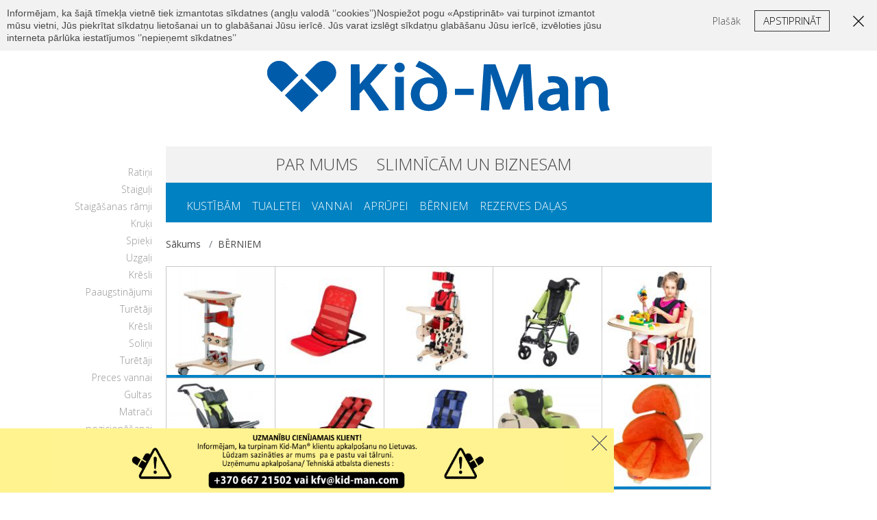

--- FILE ---
content_type: text/html
request_url: https://www.kid-man.lv/berniem.htm
body_size: 6537
content:
<!DOCTYPE html>
<!--[if lt IE 7]>      <html class="no-js lt-ie9 lt-ie8 lt-ie7"> <![endif]-->
<!--[if IE 7]>         <html class="no-js lt-ie9 lt-ie8"> <![endif]-->
<!--[if IE 8]>         <html class="no-js lt-ie9"> <![endif]-->
<!--[if gt IE 8]><!--> <html class="no-js"> <!--<![endif]-->
    <head>
        <meta charset="utf-8">
        <meta http-equiv="X-UA-Compatible" content="IE=edge,chrome=1">
        <title>BĒRNIEM | Kid-Man®</title>
         <meta name="description" content="">
        <link rel="canonical" href="https://www.kid-man.lv/berniem.htm" />
        <link rel="image_src" href="https://www.kid-man.lv/palydovo-valdomas-vezimelis-vaikui-racer-dydis-3_prekiusarasas102.jpg"/>
        <meta property="og:title" content="BĒRNIEM |  Kid-Man®"/>
        <meta property="og:description" content=""/>
        <meta property="og:image" content="https://www.kid-man.lv/palydovo-valdomas-vezimelis-vaikui-racer-dydis-3_prekiusarasas102.jpg"/>
        <meta name="viewport" content="width=device-width, initial-scale=1">
    <link rel="shortcut icon" type="image/x-icon" href="https://www.kid-man.lv/images/favicon.png">
    <link media="nope!" onload="this.media='all'"  href='https://fonts.googleapis.com/css?family=Open+Sans:400,300,300italic,400italic,600,600italic,700,700italic,800,800italic&subset=latin,latin-ext,cyrillic-ext,cyrillic' rel='stylesheet' type='text/css'>
        <link media="nope!" onload="this.media='all'"  rel="stylesheet" href="https://www.kid-man.lv/css/normalize.css">
        <link
                rel="stylesheet" async  href="https://www.kid-man.lv/css/main.css?v=16">
        <link rel="stylesheet" media="nope!" onload="this.media='all'"  href="https://www.kid-man.lv/css/jquery.selectBox.css">
        <link rel="stylesheet" media="nope!" onload="this.media='all'"   href="https://www.kid-man.lv/css/jquery.bxslider.css">
        <link rel="stylesheet" media="nope!" onload="this.media='all'"  href="https://www.kid-man.lv/css/jquery.fancybox.css">
<meta name="google-site-verification" content="9DmskMMdCu2BBKgLbGmlVpw8O3m62tgL9oHU8lhydUw" />

  <script type="application/ld+json">[{"@context":"http:\/\/schema.org","@type":"Organization","url":"https:\/\/www.kid-man.lv\/","logo":"https:\/\/www.kid-man.lv\/img\/logo.png","contactPoint":{"@type":"ContactPoint","telephone":"+371 26 445008","contactType":"customer support"}},{"@context":"http:\/\/schema.org","@type":"WebSite","url":"https:\/\/www.kid-man.lv\/","name":"KidManLietuva"},{"@context":"http:\/\/schema.org","@type":"Person","url":"https:\/\/www.kid-man.lv\/","name":"KidManLietuva","sameAs":["https:\/\/www.youtube.com\/channel\/UChYivSxzE28gKbIn6ybZuvg"]},{"@context":"http:\/\/schema.org","@type":"BreadcrumbList","itemListElement":[{"@type":"ListItem","position":0,"item":{"@id":"https:\/\/www.kid-man.lv\/berniem.htm","name":"BĒRNIEM"}}]}]</script><!-- Google Tag Manager -->
<script>(function(w,d,s,l,i){w[l]=w[l]||[];w[l].push({'gtm.start':
new Date().getTime(),event:'gtm.js'});var f=d.getElementsByTagName(s)[0],
j=d.createElement(s),dl=l!='dataLayer'?'&l='+l:'';j.async=true;j.src=
'https://www.googletagmanager.com/gtm.js?id='+i+dl;f.parentNode.insertBefore(j,f);
})(window,document,'script','dataLayer','GTM-573NFQB');</script>
<!-- End Google Tag Manager -->

           </head>
        <body class="">
      <!-- Google Tag Manager (noscript) -->
<noscript><iframe src="https://www.googletagmanager.com/ns.html?id=GTM-573NFQB"
height="0" width="0" style="display:none;visibility:hidden"></iframe></noscript>
<!-- End Google Tag Manager (noscript) -->
        <!--[if lte IE 7]>
            <p class="browsehappy">Jūs naudojate našyklę, kuri yra oficialiai<strong> nebepalaikoma</strong>. Prašome <a href="https://browsehappy.com/">atnaujinti savo naršyklę</a> tam, kad galėtumėt kokybiškai naršyti po internetą.</p>
        <![endif]-->

       	<a href="#" class="scrollToTop">I virsu</a>
          <div id="scrollTopContent">
		<div id="top">
			<div class="wrapper">
				<div class="top-links">
					<ul>
                    
						<li><a href="pievienoties.htm">Pievienoties</a></li>
						<li><a href="pieregistreties.htm">Piereģistrēties</a></li>
                          <li><a href="par-mums.htm#kontakti">Kontakti</a></li>
                            
					</ul>
				</div>
				<div class="rightSide">
					<div class="language">
						 
					</div>
					<div class="search">
                          <form action="paieska.htm" id="searchas1" keydown="return false;" autocomplete="off" name="ieskoti" method="GET">

                                    <input  value="" data-validation="text"  id="ajax_id"  id="searchas" name="search" type="text" class="s valyti" />
        			            	      	<a href="#" class="clearSearchInput"></a>

                          </form>
                          						<div class="searchResults" id="searchResults" style="display: none;">
							<ul id="ajax_list_id">

							</ul>
						</div>
					</div>

					<a href="#" class="toggleSearch">Search</a>
				</div>
				<div class="clear"></div>
			</div>
		</div>





    <div class="wrapper">
      <header id="header">
        <a href="https://www.kid-man.lv/" class="logo" title="Kid-Man kompensacinės, slaugos ir neįgaliųjų priemonės"><img src="https://www.kid-man.lv/images/logo.svg" alt="Kid-Man kompensācijas tehniskie līdzekļi, tehnika invalīdu aprūpei" /></a>

        
        <!-- Mobile menu toggle button -->

        <a href="#" class="menu-toggle">
                    <i class="icon"></i> Izvēlne                </a>

        <div class="nav-wrap">
          <div id="topMenu">
                  <ul class="parentNav">
                    <li>
<a class="anchorPoint" title="PAR MUMS" id="anchorPointhttps://www.kid-man.lv/par-mums.htm"  href="https://www.kid-man.lv/par-mums.htm">PAR MUMS</a>

</li>
<li>
<a class="anchorPoint" title="SLIMNĪCĀM UN BIZNESAM" id="anchorPointhttps://www.kid-man.lv/slimnicam-un-biznesam.htm"  href="https://www.kid-man.lv/slimnicam-un-biznesam.htm">SLIMNĪCĀM UN BIZNESAM</a>

</li>
 
                  </ul>
            </ul>











          </div>

          <div id="topCategories">
            <ul>
             <li>
 <a class="" title="KUSTĪBĀM" href="https://www.kid-man.lv/kustibam.htm">KUSTĪBĀM</a>

<ul class="subcategories">
<li><a href="https://www.kid-man.lv/kustibam.htm" title="Visas preces">Visas preces</a></li><li>
 <a class="" title="Ratiņi" href="https://www.kid-man.lv/invalidu-ratini.htm">Ratiņi</a>

</li>
<li>
 <a class="" title="Staiguļi" href="https://www.kid-man.lv/staiguli.htm">Staiguļi</a>

</li>
<li>
 <a class="" title="Staigāšanas rāmji" href="https://www.kid-man.lv/staigasanas-ramji.htm">Staigāšanas rāmji</a>

</li>
<li>
 <a class="" title="Kruķi" href="https://www.kid-man.lv/kruki.htm">Kruķi</a>

</li>
<li>
 <a class="" title="Spieķi" href="https://www.kid-man.lv/spieki.htm">Spieķi</a>

</li>
<li>
 <a class="" title="Uzgaļi" href="https://www.kid-man.lv/uzgali.htm">Uzgaļi</a>

</li>
</ul>
</li>
<li>
 <a class="" title="TUALETEI" href="https://www.kid-man.lv/tualetei.htm">TUALETEI</a>

<ul class="subcategories">
<li><a href="https://www.kid-man.lv/tualetei.htm" title="Visas preces">Visas preces</a></li><li>
 <a class="" title="Krēsli" href="https://www.kid-man.lv/tualetes-kresli.htm">Krēsli</a>

</li>
<li>
 <a class="" title="Paaugstinājumi" href="https://www.kid-man.lv/poda-paaugstinajumi.htm">Paaugstinājumi</a>

</li>
<li>
 <a class="" title="Turētāji" href="https://www.kid-man.lv/turetaji.htm">Turētāji</a>

</li>
</ul>
</li>
<li>
 <a class="" title="VANNAI" href="https://www.kid-man.lv/vannai.htm">VANNAI</a>

<ul class="subcategories">
<li><a href="https://www.kid-man.lv/vannai.htm" title="Visas preces">Visas preces</a></li><li>
 <a class="" title="Krēsli" href="https://www.kid-man.lv/vannas-kresli.htm">Krēsli</a>

</li>
<li>
 <a class="" title="Soliņi" href="https://www.kid-man.lv/solini.htm">Soliņi</a>

</li>
<li>
 <a class="" title="Turētāji" href="https://www.kid-man.lv/turetaji.htm">Turētāji</a>

</li>
<li>
 <a class="" title="Preces vannai" href="https://www.kid-man.lv/preces-vannai.htm">Preces vannai</a>

</li>
</ul>
</li>
<li>
 <a class="" title="APRŪPEI" href="https://www.kid-man.lv/aprupei.htm">APRŪPEI</a>

<ul class="subcategories">
<li><a href="https://www.kid-man.lv/aprupei.htm" title="Visas preces">Visas preces</a></li><li>
 <a class="" title="Gultas" href="https://www.kid-man.lv/funkcionalas-gultas.htm">Gultas</a>

</li>
<li>
 <a class="" title="Matrači" href="https://www.kid-man.lv/matraci.htm">Matrači</a>

</li>
<li>
 <a class="" title="pozicionēšanai" href="https://www.kid-man.lv/pozicionesanas-paliglidzekli.htm">pozicionēšanai</a>

</li>
<li>
 <a class="" title="Kušetes" href="https://www.kid-man.lv/kusetes.htm">Kušetes</a>

</li>
<li>
 <a class="" title="Kāpnes" href="https://www.kid-man.lv/kapnes.htm">Kāpnes</a>

</li>
<li>
 <a class="" title="Galdiņi" href="https://www.kid-man.lv/galdini.htm">Galdiņi</a>

</li>
<li>
 <a class="" title="Aizslietņi" href="https://www.kid-man.lv/aizslietni.htm">Aizslietņi</a>

</li>
<li>
 <a class="" title="Skapji" href="https://www.kid-man.lv/skapji.htm">Skapji</a>

</li>
<li>
 <a class="" title="Statīvi" href="https://www.kid-man.lv/stativi.htm">Statīvi</a>

</li>
<li>
 <a class="" title="Aizsarg līdzekļi" href="https://www.kid-man.lv/aizsarg-līdzekļi.htm">Aizsarg līdzekļi</a>

</li>
</ul>
</li>
<li class="active">
 <a class="active" titlerep="BĒRNIEM" href="https://www.kid-man.lv/berniem.htm">BĒRNIEM</a>

<ul class="subcategories">
<li><a href="https://www.kid-man.lv/berniem.htm" title="Visas preces">Visas preces</a></li><li>
 <a class="" title="Krēsliņi" href="https://www.kid-man.lv/kreslini.htm">Krēsliņi</a>

</li>
<li>
 <a class="" title="Ratiņi" href="https://www.kid-man.lv/bernu-ratini.htm">Ratiņi</a>

</li>
<li>
 <a class="" title="Balsti" href="https://www.kid-man.lv/balsti.htm">Balsti</a>

</li>
<li>
 <a class="" title="VANNAI" href="https://www.kid-man.lv/berniem-vannai.htm">VANNAI</a>

</li>
</ul>
</li>
<li>
 <a class="" title="REZERVES DAĻAS" href="https://www.kid-man.lv/rezerves-dalas.htm">REZERVES DAĻAS</a>

<ul class="subcategories">
<li><a href="https://www.kid-man.lv/rezerves-dalas.htm" title="Visas preces">Visas preces</a></li><li>
 <a class="" title="Ratiņkrēslam" href="https://www.kid-man.lv/ratinkreslam.htm">Ratiņkrēslam</a>

</li>
<li>
 <a class="" title="Tualetes krēslam" href="https://www.kid-man.lv/tualetes-kreslam.htm">Tualetes krēslam</a>

</li>
<li>
 <a class="" title="Aprūpes gultai" href="https://www.kid-man.lv/aprupes-gultai.htm">Aprūpes gultai</a>

</li>
</ul>
</li>
            </ul>
          </div>

          <a href="#" class="close-menu"></a>
        </div>
      </header>

      
      <div class="content-wrapper">
        <aside class="sidebar ">
          <ul class="cat-links">
                 <li> <a class="" title="Ratiņi" href="https://www.kid-man.lv/invalidu-ratini.htm">Ratiņi</a>

</li><li> <a class="" title="Staiguļi" href="https://www.kid-man.lv/staiguli.htm">Staiguļi</a>

</li><li> <a class="" title="Staigāšanas rāmji" href="https://www.kid-man.lv/staigasanas-ramji.htm">Staigāšanas rāmji</a>

</li><li> <a class="" title="Kruķi" href="https://www.kid-man.lv/kruki.htm">Kruķi</a>

</li><li> <a class="" title="Spieķi" href="https://www.kid-man.lv/spieki.htm">Spieķi</a>

</li><li> <a class="" title="Uzgaļi" href="https://www.kid-man.lv/uzgali.htm">Uzgaļi</a>

</li><li> <a class="" title="Krēsli" href="https://www.kid-man.lv/tualetes-kresli.htm">Krēsli</a>

</li><li> <a class="" title="Paaugstinājumi" href="https://www.kid-man.lv/poda-paaugstinajumi.htm">Paaugstinājumi</a>

</li><li> <a class="" title="Turētāji" href="https://www.kid-man.lv/turetaji.htm">Turētāji</a>

</li><li> <a class="" title="Krēsli" href="https://www.kid-man.lv/vannas-kresli.htm">Krēsli</a>

</li><li> <a class="" title="Soliņi" href="https://www.kid-man.lv/solini.htm">Soliņi</a>

</li><li> <a class="" title="Turētāji" href="https://www.kid-man.lv/turetaji.htm">Turētāji</a>

</li><li> <a class="" title="Preces vannai" href="https://www.kid-man.lv/preces-vannai.htm">Preces vannai</a>

</li><li> <a class="" title="Gultas" href="https://www.kid-man.lv/funkcionalas-gultas.htm">Gultas</a>

</li><li> <a class="" title="Matrači" href="https://www.kid-man.lv/matraci.htm">Matrači</a>

</li><li> <a class="" title="pozicionēšanai" href="https://www.kid-man.lv/pozicionesanas-paliglidzekli.htm">pozicionēšanai</a>

</li><li> <a class="" title="Kušetes" href="https://www.kid-man.lv/kusetes.htm">Kušetes</a>

</li><li> <a class="" title="Kāpnes" href="https://www.kid-man.lv/kapnes.htm">Kāpnes</a>

</li><li> <a class="" title="Galdiņi" href="https://www.kid-man.lv/galdini.htm">Galdiņi</a>

</li><li> <a class="" title="Aizslietņi" href="https://www.kid-man.lv/aizslietni.htm">Aizslietņi</a>

</li><li> <a class="" title="Skapji" href="https://www.kid-man.lv/skapji.htm">Skapji</a>

</li><li> <a class="" title="Statīvi" href="https://www.kid-man.lv/stativi.htm">Statīvi</a>

</li><li> <a class="" title="Aizsarg līdzekļi" href="https://www.kid-man.lv/aizsarg-līdzekļi.htm">Aizsarg līdzekļi</a>

</li>          </ul>
        </aside>
  <ol class="breadcrumb d-flex">
    <li class="breadcrumb-item"><a href="https://www.kid-man.lv/" title="El. Veikals">Sākums</a>  </li> <li  class="breadcrumb-item"><a href="https://www.kid-man.lv/berniem.htm" title="BĒRNIEM">BĒRNIEM</a>  </li>                       
  </ol>
        <main id="main-content">





            
  
			<div id="productList" class="titleOverlay">
				<ul>


                         
    					<li class="blue">
					  	<a href="https://www.kid-man.lv/1367-.htmls"><div class="prekiusarasas"><img itemprop="image" src="https://www.kid-man.lv/stovejimo-atrama-vaikui-smart_prekiusarasas3349.jpg" alt=""></div>
							<div class="info">
							<div class="title"><h2></h2></div>
							<div class="price"> </div>
							</div>
						</a>
					</li>



    					<li class="blue">
					  	<a href="https://www.kid-man.lv/297-dusas-un-vannas-kresls-bernam-nono.htmls"><div class="prekiusarasas"><img itemprop="image" src="https://www.kid-man.lv/vonios-gultas-vaikui-nono-dydis-2_prekiusarasas809.jpg" alt=""></div>
							<div class="info">
							<div class="title"><h2>DUŠAS UN VANNAS KRĒSLS BĒRNAM NONO</h2></div>
							<div class="price"> </div>
							</div>
						</a>
					</li>



    					<li class="blue">
					  	<a href="https://www.kid-man.lv/35-darba-kreslins-ar-vertikalizacijas-funkciju-dalmacietis.htmls"><div class="prekiusarasas"><img itemprop="image" src="https://www.kid-man.lv/darbo-kedute-su-vertikalizavimo-funkcija-dalmantinas-dydis-3_prekiusarasas65.jpg" alt=""></div>
							<div class="info">
							<div class="title"><h2>DARBA KRĒSLIŅŠ AR VERTIKALIZĀCIJAS FUNKCIJU DALMĀCIETIS</h2></div>
							<div class="price"> </div>
							</div>
						</a>
					</li>



    					<li class="blue">
					  	<a href="https://www.kid-man.lv/300-manualais-pavadona-vadamais-ritenkresls-ulises-evo.htmls"><div class="prekiusarasas"><img itemprop="image" src="https://www.kid-man.lv/palydovo-valdomas-vezimelis-vaikui-ulises-evo-dydis-3_prekiusarasas834.jpg" alt=""></div>
							<div class="info">
							<div class="title"><h2>MANUĀLAIS PAVADOŅA VADĀMAIS RITEŅKRĒSLS ULISES EVO</h2></div>
							<div class="price"> </div>
							</div>
						</a>
					</li>



    					<li class="blue">
					  	<a href="https://www.kid-man.lv/54-darba-kreslins-bernam-zebra.htmls"><div class="prekiusarasas"><img itemprop="image" src="https://www.kid-man.lv/darbo-kedute-vaikui-zebras-dydis-3_prekiusarasas157.jpg" alt=""></div>
							<div class="info">
							<div class="title"><h2>DARBA KRĒSLIŅŠ BĒRNAM ZEBRA</h2></div>
							<div class="price"> </div>
							</div>
						</a>
					</li>



    					<li class="blue">
					  	<a href="https://www.kid-man.lv/275-manualais-pavadona-vadamais-ritenkresls-racer-evo.htmls"><div class="prekiusarasas"><img itemprop="image" src="https://www.kid-man.lv/palydovo-valdomas-vezimelis-vaikui-racer-evo-dydis-3_prekiusarasas685.jpg" alt=""></div>
							<div class="info">
							<div class="title"><h2>MANUĀLAIS PAVADOŅA VADĀMAIS RITEŅKRĒSLS RACER EVO</h2></div>
							<div class="price"> </div>
							</div>
						</a>
					</li>



    					<li class="blue">
					  	<a href="https://www.kid-man.lv/434-dusas-un-vannas-kresls-bernam-akvolito.htmls"><div class="prekiusarasas"><img itemprop="image" src="https://www.kid-man.lv/vonios-kedutegultas-akvolito-dydis-4_prekiusarasas1386.jpg" alt=""></div>
							<div class="info">
							<div class="title"><h2>DUŠAS UN VANNAS KRĒSLS BĒRNAM AKVOLITO</h2></div>
							<div class="price"> </div>
							</div>
						</a>
					</li>



    					<li class="blue">
					  	<a href="https://www.kid-man.lv/291-dusas-un-vannas-kresls-bernam-akvosego.htmls"><div class="prekiusarasas"><img itemprop="image" src="https://www.kid-man.lv/vonios-kedutegultas-akvosego-dydis-3_prekiusarasas775.jpg" alt=""></div>
							<div class="info">
							<div class="title"><h2>DUŠAS UN VANNAS KRĒSLS BĒRNAM AKVOSEGO</h2></div>
							<div class="price"> </div>
							</div>
						</a>
					</li>



    					<li class="blue">
					  	<a href="https://www.kid-man.lv/48-quotdarba-kreslins-bernam-jumbo.htmls"><div class="prekiusarasas"><img itemprop="image" src="https://www.kid-man.lv/darbo-kedute-vaikui-drambliukas-dydis-3_prekiusarasas121.jpg" alt=""></div>
							<div class="info">
							<div class="title"><h2>&quot;DARBA KRĒSLIŅŠ BĒRNAM JUMBO</h2></div>
							<div class="price"> </div>
							</div>
						</a>
					</li>



    					<li class="blue">
					  	<a href="https://www.kid-man.lv/32-stura-kreslins-bernam-nook.htmls"><div class="prekiusarasas"><img itemprop="image" src="https://www.kid-man.lv/kampine-kedute-vaikui-nook-dydis-1_prekiusarasas50.jpg" alt=""></div>
							<div class="info">
							<div class="title"><h2>STŪRA KRĒSLIŅŠ BĒRNAM NOOK</h2></div>
							<div class="price"> </div>
							</div>
						</a>
					</li>



    					<li class="blue">
					  	<a href="https://www.kid-man.lv/37-stabilizators-kakis-1.htmls"><div class="prekiusarasas"><img itemprop="image" src="https://www.kid-man.lv/stovejimo-atrama-vaikui-kate-dydis-1_prekiusarasas79.jpg" alt=""></div>
							<div class="info">
							<div class="title"><h2>STABILIZATORS KAĶIS 1</h2></div>
							<div class="price"> </div>
							</div>
						</a>
					</li>



    					<li class="blue">
					  	<a href="https://www.kid-man.lv/45-manualais-pavadona-vadamais-ritenkresls-racer.htmls"><div class="prekiusarasas"><img itemprop="image" src="https://www.kid-man.lv/palydovo-valdomas-vezimelis-vaikui-racer-dydis-3_prekiusarasas102.jpg" alt=""></div>
							<div class="info">
							<div class="title"><h2>MANUĀLAIS PAVADOŅA VADĀMAIS RITEŅKRĒSLS RACER</h2></div>
							<div class="price"> </div>
							</div>
						</a>
					</li>




					</ul>
        	</div>
  

                        

            

		</div>

		<div id="footer">
			<div class="wrapper">
				<div class="firstTwoColumns">
					<div class="column firstColumn">
						<div class="heading"><h3>PAR MUMS</h3></div>
						<ul>
                          <li><a class="anchorPoint" title="PAR MUMS" id="anchorPointhttps://www.kid-man.lv/par-mums.htm#par-mums"  href="https://www.kid-man.lv/par-mums.htm#par-mums">PAR MUMS</a></li>

						</ul>
					</div>
					<div class="column secondColumn">
						<div class="heading"><h3>SLIMNĪCĀM UN BIZNESAM</h3></div>
						<ul>
                               <li><a class="anchorPoint" title="BIZNESAM" id="anchorPointhttps://www.kid-man.lv/slimnicam-un-biznesam.htm#b2b"  href="https://www.kid-man.lv/slimnicam-un-biznesam.htm#b2b">BIZNESAM</a></li>

						</ul>
					</div>
					<div class="clear"></div>
				</div>
				<div class="secondTwoColumns">
					<div class="column thirdColumn">
						<div class="heading"><h3></h3></div>
						<ul>
                     						</ul>
					</div>
					<div class="column lastColumn">
                    						<div class="heading"><h3>KONTAKTI</h3></div>
						<div class="text">
                            UAB Kasko Group<br />
Uzņēmuma kods 302298947<br />
A.Vivulskio 12D<br />
03221, Viļņa<br />
+370 5 265 000<br />
info@kid-man.com							<br />
							<span class="small">Konsultanti strādā</span><br />
							<span class="small">I - V 8:00 - 17:00 </span>
						</div>
						<div class="innerContacts" style="display:none;">
							<h3>Komunicējam</h3>
							<a href="#" class="socialLink social-1"><img src="images/icon2.png" alt="" /></a>
							<a href="#" class="socialLink social-2"><img src="images/icon3.png" alt="" /></a>
							<a href="#" class="socialLink social-3"><img src="images/icon4.png" alt="" /></a>
							<a href="#" class="socialLink social-4"><img src="images/icon5.png" alt="" /></a>
						</div>
					</div>
					<div class="clear"></div>
				</div>
				<div class="clear"></div>
			</div>
            <div class="menuseo">

                               					  
            </div>
		</div>
	<div id="fixedBanners">
                   

			<div class="banner1">
				<a href="noteikumi1.htm#prekiu_pristatymas" class="bannerContent"><img alt="" src="/failai/files/kid-man.lv%20yellow%20label-05-05.jpg" style="height:94px; width:800px" /></a>
				<a href="#" onClick="CloseFunction();return false;" class="close">Uzdaryti</a>
			</div>


                    </div></div>
</div>
</main>
     <script src="https://ajax.googleapis.com/ajax/libs/jquery/1.11.0/jquery.min.js"></script>
        <script>window.jQuery || document.write('<script src="js/vendor/jquery-1.11.0.js"><\/script>')</script>

        <script type="text/javascript" onload="this.media='all'"  src="https://www.kid-man.lv/js/autocomplete.js"></script>
        <script src="https://www.kid-man.lv/js/vendor/modernizr-2.6.2.min.js"></script>
        <script src="https://www.kid-man.lv/js/jquery.appear.js"></script>

    <script type="text/javascript" src="https://www.kid-man.lv/js/css3-mediaqueries.js"></script>
    <script type="text/javascript" src="https://www.kid-man.lv/js/fancySelect.js"></script>
    <script type="text/javascript" src="https://www.kid-man.lv/js/jquery.fancybox.js"></script>
    <script type="text/javascript" src="https://www.kid-man.lv/js/jquery.bxslider.min.js"></script>
    <script type="text/javascript" src="https://www.kid-man.lv/js/tabs.js"></script>
    <script type="text/javascript" src="https://www.kid-man.lv/js/functions.js?c=1"></script>


        <script src="https://www.kid-man.lv/form-validator/jquery.form-validator1.js"></script>
        <script>
   $.validate({
  validateOnBlur : false, // disable validation when input looses focus
});


   jQuery(document).ready(function() {

   jQuery(".chform").click(function () {
   jQuery(".submitaddress").trigger( "click" );
    return false;
});
var time =  Math.round(new Date().getTime() / 1000);
var tt;
                        jQuery(window).scroll(function () {
                           tt =  Math.round(new Date().getTime() / 1000);

                           if(time != tt)
                           {
                            time = Math.round(new Date().getTime() / 1000);
                    // console.log(time+'-'+tt);
                            var height = jQuery(window).scrollTop();


                                                jQuery.ajax("setheight.php?height="+height )
                                                .done(function() {
                                                //alert( "success" );
                                                })
                                                .fail(function() {
                                                //alert( "error" );
                                                })
                                                .always(function() {
                                                //alert( "complete" );
                                                });

                           }
                            });
                             });


// resizelogo();
        </script>

    

      <script>
                (function(i,s,o,g,r,a,m){i['GoogleAnalyticsObject']=r;i[r]=i[r]||function(){
                (i[r].q=i[r].q||[]).push(arguments)},i[r].l=1*new Date();a=s.createElement(o),
                m=s.getElementsByTagName(o)[0];a.async=1;a.src=g;m.parentNode.insertBefore(a,m)
                })(window,document,'script','//www.google-analytics.com/analytics.js','ga');

                ga('create', 'UA-36960032-2', 'auto');
                  ga('require', 'GTM-KJF64G3');

                

              </script>

              <script>


                             ga('send', 'pageview');

              </script>


<!-- Google Code for Remarketing Tag -->
<!--------------------------------------------------
Remarketing tags may not be associated with personally identifiable
information or placed on pages related to sensitive categories. See
more information and instructions on how to setup the tag on:
http://google.com/ads/remarketingsetup
--------------------------------------------------->
<script type="text/javascript">
/* <![CDATA[ */
var google_conversion_id = 959716670;
var google_custom_params = window.google_tag_params;
var google_remarketing_only = true;
/* ]]> */
</script>
<script type="text/javascript"
src="//www.googleadservices.com/pagead/conversion.js">
</script>
<noscript>
<div style="display:inline;">
<img height="1" width="1" style="border-style:none;" alt=""
src="//googleads.g.doubleclick.net/pagead/viewthroughconversion/959716670/?value=0&amp;guid=ON&amp;script=0"/>
</div>
</noscript>
 

    <link href="https://www.kid-man.lv/cookies/style.css" rel="stylesheet">
    <script type="text/javascript" src="https://www.kid-man.lv/cookies/cookies.js"></script>

                  <div class="cookie-widget">
            <div class="container">
                <div class="cookie-message">Informējam, ka šajā tīmekļa vietnē tiek izmantotas sīkdatnes (angļu valodā ‘’cookies’’)Nospiežot pogu «Apstiprināt» vai turpinot izmantot mūsu vietni, Jūs piekrītat sīkdatņu lietošanai un to glabāšanai Jūsu ierīcē. Jūs varat izslēgt sīkdatņu glabāšanu Jūsu ierīcē, izvēloties jūsu interneta pārlūka iestatījumos ‘’nepieņemt sīkdatnes’’</div>

                <div class="cookie-buttons">
                    <a class="agree1" href="privatumo-politika.htm" target="_blank">Plašāk</a>
&nbsp;&nbsp;&nbsp;
                    <a class="agree">Apstiprināt</a>
                    <a class="cookie-widget-close"></a>
                </div>
            </div>
        </div>
         
<script>
!function(f,b,e,v,n,t,s)
{if(f.fbq)return;n=f.fbq=function(){n.callMethod?
n.callMethod.apply(n,arguments):n.queue.push(arguments)};
if(!f._fbq)f._fbq=n;n.push=n;n.loaded=!0;n.version='2.0';
n.queue=[];t=b.createElement(e);t.async=!0;
t.src=v;s=b.getElementsByTagName(e)[0];
s.parentNode.insertBefore(t,s)}(window,document,'script',
'https://connect.facebook.net/en_US/fbevents.js');
fbq('init', '101874170570454');
fbq('track', 'PageView');
</script>
<noscript>
<img height="1" width="1"
src="https://www.facebook.com/tr?id=101874170570454&ev=PageView
&noscript=1"/>
</noscript>
<!-- End Facebook Pixel Code -->
    <script src="https://www.kid-man.lv/js/4bb6b48689.js" crossorigin="anonymous"></script>

    </body>
</html>

--- FILE ---
content_type: text/css; charset=utf-8
request_url: https://www.kid-man.lv/css/main.css?v=16
body_size: 41660
content:
html,button,input,select,textarea{color:#474747;}html{font-size:1em;line-height:1.4;}hr{display:block;height:1px;border:0;border-top:1px solid #ccc;margin:1em 0;padding:0;}audio,canvas,img,video{vertical-align:middle;}fieldset{border:0;margin:0;padding:0;}textarea{resize:none;}input[type="password"],input[type="text"],textarea{width:96%;padding:3px 2%;border:1px solid #cecece;background:none;}a,a:visited{color:#474747;text-decoration:none;-webkit-transition:all 50ms ease-in-out;-moz-transition:all 50ms ease-in-out;-ms-transition:all 50ms ease-in-out;-o-transition:all 50ms ease-in-out;transition:all 50ms ease-in-out;}a:hover{color:#2e2e2e;}ul,ol{list-style:none;margin:0;padding:0;}.browsehappy{margin:0.2em 0;background:#ccc;color:#000;padding:0.2em 0;}.clear{clear:both;}#top{background:#33c2df;padding:7px 0;position:relative;height:25px;}#top .top-links{float:left;}#top .top-links li{display:inline-block;margin:0 25px 0 0;}#top .top-links li a{display:block;font-size:15px;color:#FFF;}#top .top-links li a:hover{color:#003a58;}#top .rightSide{float:right;}#top .language{float:left;margin:0 20px 0 0;}#top .language li{display:inline-block;margin:0 8px 0 0;}#top .language li a{display:block;font-size:14px;color:#FFF;}#top .language li a:hover{color:#003a58;}#top .search{float:left;position:relative;}#top .search .s{outline:1px solid #FFF;background:transparent url(../images/s.png) no-repeat 95% 50%;color:#474747;font-size:14px;padding:1px 33px 1px 6px;border:none;width:auto;}#top .search .active{outline:1px solid #cecece;background:#FFF url([data-uri]) no-repeat 95% 50%;}#top .search .searchResults{background:none repeat scroll 0 0 #ffffff;left:0;max-height:200px;outline:1px solid #cecece;overflow:auto;position:absolute;width:100%;z-index:9;}#top .search .searchResults li{display:block;padding:3px 8px;font-size:12px;line-height:14px;cursor:pointer;}#top .search .searchResults li:hover,#top .search .searchResults li.current{background:#33C2DF;}#top a.toggleSearch{background:#95dfee url(../images/s.png) no-repeat center center;width:45px;height:100%;position:absolute;top:0;right:0;font-size:0;text-indent:-99px;line-height:0;display:none;-webkit-transition:all 0ms ease;-moz-transition:all 0ms ease;-ms-transition:all 0ms ease;-o-transition:all 0ms ease;transition:all 0ms ease;}#header{text-align:center;padding:50px 0 0 0;}#header .logo{display:block;max-width:500px;margin:auto;}#topMenu{margin:50px 0 0 0;background:#f2f2f2;position:relative;border-bottom:1px solid #ededed;}#topMenu ul{padding:0 45px 0 0;}#topMenu ul>li{display:inline-block;}#topMenu ul>li>a{display:block;padding:14px 12px;font-size:24px;color:#474747;text-transform:uppercase;}#topMenu ul>li.active>a,#topMenu ul>li>a:hover{background:#e6e6e6;}#topMenu ul>li>div.submenu{position:absolute;top:52px;left:0;background:#e6e6e6;width:100%;z-index:9;}#topMenu ul>li>div.submenu{display:none;}#topMenu ul>li.active>div.submenu{display:block;}#topMenu ul>li>div.submenu>ul{padding:25px 48px;}#topMenu ul>li>div.submenu ul>li{display:inline-block;padding:0 6px 8px 0;}#topMenu ul>li>div.submenu ul>li>a{background:#f2f2f2;padding:3px 10px;font-size:16px;text-transform:uppercase;display:block;}#topMenu ul>li>div.submenu ul>li>a:hover,#topMenu ul>li>div.submenu ul>li>a.current{color:#FFF;background:#33bad7;}#topMenu .shoppingCart{background:url([data-uri]) no-repeat center center;width:34px;height:34px;position:absolute;top:9px;right:30px;}#topMenu .shoppingCart:hover{opacity:0.5;}#topMenu .shoppingCartFull{background:url([data-uri]) no-repeat center center;}#topMenu .shoppingCart span{background:#e84c3d;color:#FFF;font-size:10px;line-height:10px;-webkit-border-radius:20px;border-radius:20px;position:absolute;top:-5px;right:-8px;padding:2px 4px;}#menuPanelContent{background:#e6e6e6;position:relative;}#menuPanelContent .menuPanel{padding:25px 0 0;}#menuPanelContent .subPanelHeader{padding:0 40px 25px;}#menuPanelContent .subPanelHeader h3{background:url(../images/nav.png) no-repeat left center;padding:0 0 0 18px;font-size:18px;text-transform:uppercase;display:block;margin:0 0 0;}#menuPanelContent .subPanelGallery{position:relative;}#menuPanelContent .subPanelGallery .bx-wrapper .bx-prev{background:url([data-uri]) no-repeat left center;width:27px;height:50px;position:absolute;left:15px;top:28px;}#menuPanelContent .subPanelGallery .bx-wrapper .bx-next{background:url([data-uri]) no-repeat left center;width:27px;height:50px;position:absolute;right:15px;top:28px;}#menuPanelContent .contentMainHeading{padding:0 40px;text-align:center;margin:25px 0 30px;}#menuPanelContent .contentMainHeading h1{margin:0 0 0;font-size:22px;line-height:28px;}#menuPanelContent .threeColumnProducts{padding:0 40px;}#menuPanelContent .threeColumnProducts ul{overflow:hidden;}#menuPanelContent .threeColumnProducts ul li{float:left;display:block;width:33%;text-align:center;}#menuPanelContent .threeColumnProducts ul li span,#menuPanelContent .threeColumnProducts ul li a{display:block;font-size:16px;padding:58px 0 0;line-height:18px;}#menuPanelContent .threeColumnProducts ul li .description{line-height:18px;padding:10px 0 0;}#menuPanelContent .threeColumnProducts ul li .product1{background:url([data-uri]) no-repeat center top;}#menuPanelContent .threeColumnProducts ul li .product2{background:url([data-uri]) no-repeat center top;}#menuPanelContent .threeColumnProducts ul li .product3{background:url([data-uri]) no-repeat center top;}#menuPanelContent .threeColumnProducts ul li .product4{background:url(../images/icon14.png) no-repeat center top;}#menuPanelContent .threeColumnProducts ul li .product5{background:url(../images/icon1.png) no-repeat center top;}#menuPanelContent .threeColumnProducts ul li .product6{background:url([data-uri]) no-repeat center top;}#menuPanelContent .contentFinale{text-align:center;padding:0 40px;margin:30px 0 0;}#menuPanelContent .columnsGallery .loadAllColumns{margin:25px 0 0;display:none;}#menuPanelContent .columnsGallery .loadAllColumns a{background:#f2f2f2;padding:10px;font-size:15px;font-weight:400;text-transform:uppercase;display:block;text-align:center;}#menuPanelContent .columnsGallery .loadAllColumns a:hover{background:#FFF;}#menuPanelContent .columnsGallery{padding:0 48px 0 48px;position:relative;}#menuPanelContent .columnsGallery .bx-wrapper .bx-prev{background:url(../images/gallery-back-dark.png) no-repeat left center;width:27px;height:50px;position:absolute;left:10px;top:35px;}#menuPanelContent .columnsGallery .bx-wrapper .bx-next{background:url(../images/gallery-next-dark.png) no-repeat left center;width:27px;height:50px;position:absolute;right:10px;top:35px;}#menuPanelContent .columnsGallery ul{overflow:hidden;}#menuPanelContent .columnsGallery ul li{float:left;width:215px;margin:0 30px 25px 0;}#menuPanelContent .columnsGallery ul li img{width:100%;}#menuPanelContent .columnsGallery ul li .date{font-size:10px;margin:0 0 5px;}#menuPanelContent .columnsGallery ul li .title{margin:0 0 10px;text-transform:uppercase;font-size:16px;line-height:20px;}#menuPanelContent .columnsGallery ul li .text{font-size:13px;line-height:18px;max-height:200px;overflow:hidden;}#menuPanelContent .columnsGallery ul li a.daugiau{clear:both;display:block;top:15px;}#menuPanelContent .staffColumns{padding:0 0 0 48px;}#menuPanelContent .staffColumns ul{overflow:hidden;}#menuPanelContent .staffColumns ul li{background:#f2f2f2;float:left;margin:0 3% 25px 0;padding:10px 2%;text-align:center;width:25%;min-height:388px;}#menuPanelContent .staffColumns ul li .staffImage{padding:0 0 15px;margin:0 0 10px;position:relative;}#menuPanelContent .staffColumns ul li .staffImage img{-webkit-border-radius:100px;border-radius:100px;max-width:145px;width:100%;}#menuPanelContent .staffColumns ul li .staffImage .linkedIn{width:25px;height:25px;background:url(../images/icon9.png) no-repeat;position:absolute;bottom:0;right:20px;}#menuPanelContent .staffColumns ul li .name{font-size:16px;}#menuPanelContent .staffColumns ul li .ocupation{line-height:18px;font-size:13px;margin:0 0 10px;}#menuPanelContent .staffColumns ul li .quote{background:url([data-uri]) no-repeat top center;padding:20px 0 0;font-size:12px;line-height:16px;}#menuPanelContent .joinOurTeam{padding:0 40px;text-align:center;}#menuPanelContent .joinOurTeam h3{margin:0 0 0;font-size:20px;line-height:22px;text-transform:uppercase;}#menuPanelContent .joinOurTeam .description{font-size:12px;margin:0 0 15px;}#menuPanelContent .joinOurTeam .emailLink a{display:inline-block;padding-top:30px;background:url([data-uri]) no-repeat top center;font-size:12px;}#menuPanelContent .simpleGallery{overflow:hidden;}#menuPanelContent .simpleGallery img{margin:0 -3px 0 0;width:33.3%;}#menuPanelContent .introHeading{text-align:center;text-transform:uppercase;font-size:18px;padding:30px 20px;}#menuPanelContent .introHeading h2{margin:0 0 0;font-size:18px;line-height:24px;}#menuPanelContent .contentDescription{padding:0 60px;font-size:16px;text-align:center;margin:0 0 30px;}#menuPanelContent .certificatesColumns{padding:0 40px;}#menuPanelContent .certificatesColumns ul{overflow:hidden;}#menuPanelContent .certificatesColumns li{width:29%;display:block;float:left;text-align:center;line-height:20px;background:url([data-uri]) no-repeat top center;padding-top:30px;padding:30px 2%;}#menuPanelContent .certificatesColumns li .title{font-size:16px;margin:0 0 10px;}#menuPanelContent .contactDetails{padding:30px 8% 0 10%;}#menuPanelContent .contactDetails ul{overflow:hidden;}#menuPanelContent .contactDetails li{width:33%;display:block;float:left;text-align:left;line-height:20px;padding-top:30px;padding:60px 0 20px;margin:0 0 0 0;}#menuPanelContent .contactDetails li .title{margin:0 0 10px;font-size:18px;text-align:center}#menuPanelContent .contactDetails li.column1{background:url(../images/icon13.png) no-repeat 21% 0;width:30%;}#menuPanelContent .contactDetails li.column2{background:url(../images/icon14.png) no-repeat 50% 0;text-align:center;width:33%;padding-top:78px;}#menuPanelContent .contactDetails li.column3{background:url(../images/icon15.png) no-repeat 33% 0;padding-left:7%;width:30%;}#menuPanelContent .contactDetails li .phone{font-size:13px;padding:0 0 0 16px;background:url([data-uri]) no-repeat left center;}#menuPanelContent .contactDetails li .email{font-size:13px;padding:0 0 0 16px;background:url([data-uri]) no-repeat left center;}#menuPanelContent .contactDetails li .skype{font-size:13px;padding:0 0 0 16px;background:url([data-uri]) no-repeat left center;}#menuPanelContent .contactDetails li .address{line-height:18px;margin:0 0 5px;}#menuPanelContent .contactDetails li .officeHours{margin:0 0 15px;font-size:18px;}#menuPanelContent .contactDetails li .shopHours{font-size:18px;}#menuPanelContent .fullWidthMap{margin:0 0 0;font-size:0;line-height:0;}#menuPanelContent .fourColumnProducts{padding:0 40px;margin:0 0 30px;}#menuPanelContent .fourColumnProducts ul{overflow:hidden;}#menuPanelContent .fourColumnProducts ul li{float:left;display:block;width:25%;text-align:center;}#menuPanelContent .fourColumnProducts ul li span,#menuPanelContent .fourColumnProducts ul li a{display:block;font-size:16px;padding:60px 0 0;line-height:18px;}#menuPanelContent .fourColumnProducts ul li .product1{background:url(../images/icon19.png) no-repeat center top;}#menuPanelContent .fourColumnProducts ul li .product2{background:url(../images/icon20.png) no-repeat center top;}#menuPanelContent .fourColumnProducts ul li .product3{background:url([data-uri]) no-repeat center top;}#menuPanelContent .fourColumnProducts ul li .product4{background:url(../images/icon22.png) no-repeat center top;}#menuPanelContent .fourColumnProducts ul li .product5{background:url([data-uri]) no-repeat center top;}#menuPanelContent .fourColumnProducts ul li .product6{background:url(../images/icon19.png) no-repeat center top;}#menuPanelContent .fourColumnProducts ul li .product7{background:url(../images/icon1.png) no-repeat center top;}#menuPanelContent .fourColumnProducts ul li .product8{background:url([data-uri]) no-repeat center top;}#menuPanelContent .fourColumnProducts ul li .product9{background:url([data-uri]) no-repeat center top;}#menuPanelContent .fourColumnProducts ul li .product10{background:url(../images/icon27.png) no-repeat center top;}#menuPanelContent .fourColumnProducts ul li .product11{background:url([data-uri]) no-repeat center top;}#menuPanelContent .fourColumnProducts ul li .product12{background:url(../images/icon1.png) no-repeat center top;}#menuPanelContent .fourColumnProducts ul li .product13{background:url([data-uri]) no-repeat center top;}#menuPanelContent .fourColumnProducts ul li .product14{background:url([data-uri]) no-repeat center top;}#menuPanelContent .fourColumnProducts ul li .product15{background:url(../images/icon34.png) no-repeat center top;}#menuPanelContent .fourColumnProducts ul li .product16{background:url(../images/icon22.png) no-repeat center top;}#menuPanelContent .fourColumnProducts ul li .product17{background:url(../images/icon37.png) no-repeat center top;}#menuPanelContent .fourColumnProducts ul li .product18{background:url([data-uri]) no-repeat center top;}#menuPanelContent .fourColumnProducts ul li .product19{background:url(../images/icon13.png) no-repeat center top;}#menuPanelContent .fourColumnProducts ul li .product20{background:url(../images/icon34.png) no-repeat center top;}#menuPanelContent .fourColumnProducts ul li .product21{background:url(../images/icon22.png) no-repeat center top;}#menuPanelContent .fourColumnProducts ul li .product22{background:url(../images/icon37.png) no-repeat center top;}#menuPanelContent .fourColumnProducts ul li .product23{background:url(../images/icon34.png) no-repeat center top;}#menuPanelContent .fourColumnProducts ul li .product24{background:url(../images/icon13.png) no-repeat center top;}#menuPanelContent .accountSteps{padding:0 40px;}#menuPanelContent .accountSteps ul{overflow:hidden;display:table;}#menuPanelContent .accountSteps ul li{display:table-cell;width:29%;text-align:center;padding:10px 2% 5px;}#menuPanelContent .accountSteps ul li.active,#menuPanelContent .accountSteps ul li:hover{background:#f2f2f2;}#menuPanelContent .accountSteps ul li span,#menuPanelContent .accountSteps ul li a{display:block;font-size:15px;padding:58px 0 0;line-height:16px;}#menuPanelContent .accountSteps ul li .icon1{background:url([data-uri]) no-repeat center top;}#menuPanelContent .accountSteps ul li .icon2{background:url(../images/icon13.png) no-repeat center top;}#menuPanelContent .accountSteps ul li .icon3{background:url([data-uri]) no-repeat center top;}#menuPanelContent .accountSteps ul li .icon4{background:url(../images/icon34.png) no-repeat center top;}#menuPanelContent .registrationPage{padding:30px 0;}#menuPanelContent .registrationPage .loginForm{width:25%;margin:0 auto;min-width:230px;}#menuPanelContent .registrationPage .submitRow{text-align:center;padding:15px 0;}#menuPanelContent .registrationPage .submitRow input.s{color:#FFF;text-transform:uppercase;padding:2px 15px;border:none;background:#e84c3d;font-size:16px;}#menuPanelContent .registrationPage .forgotPassword{font-size:12px;text-align:center;}#menuPanelContent .registrationPage .registerLink{text-align:center;}#menuPanelContent .paymentMethods{padding:0 48px;text-align:center;font-size:80px;}#menuPanelContent .singleStaffColumn{padding:0 48px 0 48px;}#menuPanelContent .singleStaffColumn ul{overflow:hidden;text-align:center;}#menuPanelContent .singleStaffColumn ul li{background:#f2f2f2;margin:0 0 25px 0;padding:10px 2%;text-align:center;width:25%;display:inline-block;min-width:200px;}#menuPanelContent .singleStaffColumn ul li .staffImage{padding:0 0 15px;margin:0 0 10px;position:relative;}#menuPanelContent .singleStaffColumn ul li .staffImage img{-webkit-border-radius:100px;border-radius:100px;max-width:145px;width:100%;}#menuPanelContent .singleStaffColumn ul li .staffImage .linkedIn{width:25px;height:25px;background:url(../images/icon9.png) no-repeat;position:absolute;bottom:0;right:20px;}#menuPanelContent .singleStaffColumn ul li .name{font-size:16px;}#menuPanelContent .singleStaffColumn ul li .ocupation{line-height:18px;font-size:14px;margin:0 0 0;}#menuPanelContent .singleStaffColumn ul li .workplace{font-size:12px;line-height:14px;margin:0 0 10px;}#menuPanelContent .singleStaffColumn ul li .contactInfo{line-height:20px;}#menuPanelContent .iconBasedLink{padding:0 48px;}#menuPanelContent .iconBasedLink a{display:block;text-transform:uppercase;font-size:16px;text-align:center;line-height:18px;background:url(../images/icon23.png) no-repeat center top;padding:70px 0 0;}#menuPanelContent .libraryLink{text-align:center;margin:0 0 50px;}#menuPanelContent .libraryLink a{display:inline-block;text-transform:none;font-size:16px;text-align:center;line-height:18px;background:url([data-uri]) no-repeat center top;padding:60px 0 0;width:200px;}#menuPanelContent .knowledgeLink{text-align:center;}#menuPanelContent .knowledgeLink a{display:inline-block;text-transform:none;font-size:16px;text-align:center;line-height:18px;background:url([data-uri]) no-repeat center top;padding:60px 0 0;width:160px;}#menuPanelContent .pdfLink{text-align:center;margin:25px 0 0;}#menuPanelContent .pdfLink a{display:inline-block;text-transform:none;font-size:16px;text-align:center;line-height:18px;background:url(../images/icon39.png) no-repeat center top;padding:60px 0 0;}.donwloadLinkpdf{background:rgba(0,0,0,0) url("../images/icon39.png") no-repeat scroll center top;display:inline-block;font-size:13px;line-height:18px;margin-left:10px;max-width:100px;min-width:50px;padding:60px 0 0;text-align:center;text-transform:none;vertical-align:top;}#menuPanelContent .locationContacts{padding:0 48px;}#menuPanelContent .locationContacts ul{overflow:hidden;}#menuPanelContent .locationContacts ul li{display:block;width:25%;float:left;line-height:18px;margin:0 0 35px;}#menuPanelContent .locationContacts ul li .location{background:url([data-uri]) no-repeat left center;padding:0 0 0 38px;}#menuPanelContent .locationContacts ul li .phone{background:url([data-uri]) no-repeat left center;padding:0 0 0 38px;}#menuPanelContent .shipingPricesChart{padding:30px 8% 0 10%;}#menuPanelContent .shipingPricesChart ul{overflow:hidden;}#menuPanelContent .shipingPricesChart li{width:33%;display:block;float:left;text-align:left;line-height:20px;padding-top:30px;padding:60px 0 20px;margin:0 0 0 0;}#menuPanelContent .shipingPricesChart li .title{margin:0 0 10px;font-size:18px;}#menuPanelContent .shipingPricesChart li.column1{background:url(../images/icon27.png) no-repeat 35% 0;width:30%;}#menuPanelContent .shipingPricesChart li.column2{background:url(../images/icon20.png) no-repeat 50% 0;width:33%;}#menuPanelContent .shipingPricesChart li.column3{background:url([data-uri]) no-repeat 50% 0;padding-left:7%;width:30%;}#menuPanelContent .shippingPricesNotice{padding:0 48px;text-align:center;margin:25px 0 0;}#menuPanelContent .accountInner{padding:20px 40px 40px;}#menuPanelContent .accountDetailsColumn{width:35%;float:left;margin:0 15% 0 0;min-width:200px;}#menuPanelContent .accountDetailsColumn h3{text-align:center;}#menuPanelContent .accountDetailsColumn .accountType{overflow:hidden;margin:0 0 15px;line-height:14px;}#menuPanelContent .accountDetailsColumn .accountType label{width:60%;display:block;float:left;font-size:13px;line-height:14px;}#menuPanelContent .accountDetailsColumn .accountType label:first-child{width:40%;}#menuPanelContent .accountDetailsColumn .mainAddress{overflow:hidden;margin:25px 0 0;line-height:14px;}#menuPanelContent .accountDetailsColumn .mainAddress .label{padding:0 0 10px;font-size:13px;}#menuPanelContent .accountDetailsColumn .mainAddress label{width:50%;display:block;float:left;font-size:13px;line-height:14px;}#menuPanelContent .accountForm input{background:#e8e8e8;margin:0 0 5px;}#menuPanelContent .accountDestination{overflow:hidden;margin:0 0 15px;line-height:14px;}#menuPanelContent .accountDestination label{display:block;font-size:13px;line-height:14px;padding:0 0 10px;}#menuPanelContent .accountAddressColumn{width:40%;float:left;min-width:170px;}#menuPanelContent .accountAddressColumn h3{text-align:center;}#menuPanelContent .newAddressCheckbox{margin:0 0 20px;line-height:14px;}#menuPanelContent .currentAddressBox{font-size:12px;line-height:14px;background:#f2f2f2;position:relative;margin:0 0 15px;}#menuPanelContent .currentAddressBox .delete{width:20px;height:21px;background:url(../images/cancel.png) no-repeat;top:10px;right:10px;position:absolute;font-size:0;}#menuPanelContent .currentAddressBox .currentDetails{padding:10px;}#menuPanelContent .currentAddressBox .markAsMain{padding:10px 0;}#menuPanelContent .currentAddressBox .editButton{color:#474747;background:#cccbcb;padding:7px 10px;text-align:center;display:block;}#menuPanelContent .submitRow{text-align:center;padding:15px 0;}#menuPanelContent .submitRow input.s{color:#FFF;text-transform:uppercase;padding:2px 15px;border:none;background:#e84c3d;font-size:16px;}#menuPanelContent .addNewAddress{padding:15px 0;}#menuPanelContent .addNewAddress input.s{color:#FFF;text-transform:uppercase;padding:4px 15px;border:none;background:#33c2df;font-size:14px;}#menuPanelContent .loggedInLinks{text-align:center;padding:25px 0;}#menuPanelContent .loggedInLinks li{padding:2px 0;text-transform:uppercase;font-size:16px;}#menuPanelContent .loggedInLinks li.logout{padding:15px 0 0;font-size:14px;}#menuPanelContent .termsAgreeButton{line-height:14px;margin:10px 0 15px;position:relative;padding:0 0 0 22px;}#menuPanelContent .termsAgreeButton .custom-check{position:absolute;top:0;left:0;}#menuPanelContent .centeredOnPageForm{max-width:220px;margin:0 auto;}#menuPanelContent .inlineSubPanelHeader{padding:30px 0 20px;}#menuPanelContent .ordersHistoryTable{}#menuPanelContent .ordersHistoryTable table{width:100%;border-spacing:0;border-collapse:collapse;}#menuPanelContent .ordersHistoryTable table td{border-bottom:3px solid #e6e6e6;padding:10px 15px;background:#ececec;}#menuPanelContent .ordersHistoryTable table td a{text-decoration:underline;}#menuPanelContent .ordersHistoryTable table td a:hover{text-decoration:none;}#menuPanelContent .submitionError{padding:0 0 3px;}#menuPanelContent .submitionError span{color:#FFF;padding:4px 10px;display:inline-block;}#menuPanelContent .fullSizeCartTable{padding:20px 0;word-break:keep-all;}#menuPanelContent .fullSizeCartTable table{width:100%;border-spacing:0;border-collapse:collapse;}#menuPanelContent .fullSizeCartTable table th{font-weight:100;background:#33c2df;padding:10px 5px;color:#FFF;font-size:16px;text-align:left;}#menuPanelContent .fullSizeCartTable table td{padding:10px 5px;font-size:16px;word-break:keep-all;}#menuPanelContent .fullSizeCartTable table td.center{text-align:center;}#menuPanelContent .fullSizeCartTable table td .q{width:30px;font-size:14px;padding:2px 4px;text-align:center;}#menuPanelContent .cartTotals{font-size:18px;text-align:right;padding:0 10px 0 0;}#menuPanelContent .continueButton{text-align:center;padding:15px 0;}#menuPanelContent .continueButton a{color:#FFF;text-transform:uppercase;padding:3px 40px;border:none;background:#e84c3d;font-size:18px;font-weight:400;display:inline-block;}#menuPanelContent .secureConfirmation{text-align:center;font-size:18px;text-transform:uppercase;padding-top:55px;margin:40px 0 0;background:url([data-uri]) no-repeat top center;}#menuPanelContent .smallSizeCartTable{display:none;}#menuPanelContent .smallSizeCartTable .product{background:#f6f6f6;margin:0 0 2px;padding:15px;font-size:16px;overflow:hidden;position:relative;}#menuPanelContent .smallSizeCartTable .product .title{font-size:18px;margin:0 0 10px;}#menuPanelContent .smallSizeCartTable .product .title span{font-size:14px;}#menuPanelContent .smallSizeCartTable .product .image{border:1px solid #d0d0d0;float:left;margin:0 10px 0 0;}#menuPanelContent .smallSizeCartTable .product .q{width:30px;font-size:14px;padding:2px 4px;text-align:center;}#menuPanelContent .smallSizeCartTable .product .delete{position:absolute;top:10px;right:10px;}#menuPanelContent .checkoutInfoTable{margin:0 0 30px;}#menuPanelContent .checkoutInfoTable table{width:100%;border-spacing:0;border-collapse:collapse;background:#f2f2f2;}#menuPanelContent .checkoutInfoTable table td{vertical-align:top;padding:15px;line-height:18px;}#menuPanelContent .checkoutInfoTable table td .title{padding:0 0 10px;}#menuPanelContent .checkoutInfoTable table td span.label{display:inline-block;width:135px;}#menuPanelContent .checkoutInfoTable table td textarea{background:none;border:1px solid #e7e7e7;font-size:12px;line-height:16px;padding:6px 3% 10px;width:92%;height:75px;}#menuPanelContent .checkoutPaymentOptions{margin:0 0 30px;}#menuPanelContent .checkoutPaymentOptions table{width:100%;border-spacing:0;border-collapse:collapse;}#menuPanelContent .checkoutPaymentOptions table td{width:31%;font-size:16px;line-height:20px;vertical-align:top;padding:0 2% 0 0;}#menuPanelContent .checkoutPaymentOptions .labelSurogate{padding:0 0 0 20px;position:relative;}#menuPanelContent .checkoutPaymentOptions .labelSurogate .custom-radio{position:absolute;top:4px;left:0;}#menuPanelContent .checkoutPaymentOptions .condition{font-size:14px;line-height:18px;}#menuPanelContent .accountLink{text-align:center;font-size:16px;padding:25px 0;}#menuPanelContent .paymentMethodsTable .paymentOptions{overflow:hidden;}#menuPanelContent .paymentMethodsTable .paymentOptions li{height:60px;display:block;width:33%;float:left;}#menuPanelContent .paymentMethodsTable li .custom-radio{float:none;}#menuPanelContent .paymentDescriptionContent{font-size:16px;display:none;}#productPage{padding:80px 0 0;position:relative;}#productPage .productPanel{margin:0 0 25px;}#productPage .productPanel .mainImg{float:left;border:2px solid #d5d5d5;margin:0 4% 0 0;width:36%;max-width:280px;}#productPage .productPanel .productGallery{float:left;margin:0 4% 0 0;width:36%;max-width:280px;}#productPage .productPanel .productGallery .bigImage{border:2px solid #d5d5d5;}#productPage .productPanel .productGallery .bigImage img{width:100%;}#productPage .productPanel .productGallery .thumbnails{margin:10px 0 0;}.scrolloff{pointer-events:none;}#productPage .productPanel .productGallery .thumbnails img{width:33.3%;margin:0 -4px 0 0;}#productPage .productPanel .mainImg img{width:100%;}#productPage .productPanel .productOptions{float:left;width:50%;}#productPage .productPanel .productOptions h1{margin:0 0 10px;font-size:24px;text-transform:uppercase;}h1.maintopic{margin:0 0 10px;font-size:24px;text-transform:uppercase;}#productPage .productPanel .productOptions .productSerial{line-height:18px;margin:0 0 20px;}#productPage .productPanel .productOptions .productPrice{background:#33c2df;padding:10px;overflow:hidden;}#productPage .productPanel .productOptions .productPrice .left{float:left;width:47%;margin:0 3% 0 0;text-align:right;}#productPage .productPanel .productOptions .productPrice .right{float:left;width:47%;margin:0 0 0 3%;text-align:left;}#productPage .productPanel .productOptions .productPrice .big{font-size:26px;color:#FFF;}#productPage .productPanel .productOptions .productPrice .small{font-size:16px;color:#FFF;}#productPage .productPanel .productOptions .productPrice .right .small{display:none;}#productPage .productPanel .productOptions .productPrice .left .small{text-decoration:line-through;}#productPage .productPanel .productOptions .productPrice .label{font-size:14px;line-height:16px;color:#FFF;}#productPage .productPanel .productOptions .productPrice .vat{font-size:16px;line-height:18px;color:#FFF;}#productPage .productPanel .productOptions .productPrice .euro{font-size:13px;line-height:16px;color:#FFF;}#productPage .productPanel .productSize{position:relative;padding:0 2px 0 50px;margin:10px 0 0;}#productPage .productPanel .productSize label{position:absolute;top:0;left:0;width:50px;font-size:16px;}#productPage .productPanel .productToCart{margin:10px 0 0;}#productPage .productPanel .productToCart .quantity{float:left;width:40%;margin-left:18px;}#productPage .productPanel .productToCart .quantity label{width:87px;float:left;font-size:16px;display:inline-block;margin-left:18px;}#productPage .productPanel .productToCart .quantity .q{width:30px;background:#e6e6e6;text-align:center;}#productPage .productPanel .productToCart .buttons{float:right;}#productPage .productPanel .productToCart .buttons .addToCart{color:#FFF;text-transform:uppercase;padding:10px 15px 10px 50px;border:none;background:#e84c3d url(../images/icon44.png) no-repeat 10% 50%;font-size:20px;line-height:20px;display:block;}#productPage .productPanel .productToCart .buttons .addToCart:hover{background:#c92f20 url(../images/icon44.png) no-repeat 10% 50%;}#productPage .productPanel .productToCart .buttons .addToCompare{background:url([data-uri]) no-repeat left center;padding:5px 0 5px 20px;display:block;}#productPage .productPanel .productOptions .extra-info{display:block;margin:20px 0 0 0;}#productPage .productPanel .productOptions .extra-info li{position:relative;padding:0 0 0 58px;margin:0 0 21px 0;}#productPage .productPanel .productOptions .extra-info li:last-child{margin:0;}#productPage .productPanel .productOptions .extra-info li::before{content:'';display:block;position:absolute;top:0;left:0;bottom:0;margin:auto 0;}#productPage .productPanel .productOptions .extra-info li.delivery::before{width:40px;height:31px;background:url('[data-uri]') 0 0 no-repeat;}#productPage .productPanel .productOptions .extra-info li.return-guarantee::before{width:39px;height:34px;background:url('[data-uri]') 0 0 no-repeat;}#productPage .productPanel .productOptions .extra-info li.warranty::before{width:31px;height:32px;background:url('[data-uri]') 0 0 no-repeat;}#productPage .productPageInner{padding:0 40px;}#productPage .productPageAlignment{padding:0 18px;text-align:left;}#productPage .pagePartHeading h3{background:url(../images/nav.png) no-repeat left center;padding:0 0 0 18px;}#productPage .docLinks{margin:15px 0 30px;}#productPage .docLinks ul{overflow:hidden;text-align:center;}#productPage .docLinks ul li{display:inline-block;width:23%;}#productPage .docLinks ul li a{display:block;font-size:16px;padding:60px 0 0;line-height:18px;}#productPage .docLinks ul li .icon1{background:url([data-uri]) no-repeat center top;}#productPage .docLinks ul li .icon2{background:url([data-uri]) no-repeat center top;}#productPage .docLinks ul li .icon3{background:url([data-uri]) no-repeat center top;}#productPage .docLinks ul li .icon4{background:url(../images/icon23.png) no-repeat center top;}#productPage .docLinks ul li .icon5{background:url(../images/icon19.png) no-repeat center top;}#productPage .productDetailsTable{background:#f2f2f2;border-top:1px solid #c8c8c8;border-left:1px solid #c8c8c8;font-size:16px;}#productPage .productDetailsTable .heading{padding:5px 0;border-right:1px solid #c8c8c8;border-bottom:1px solid #c8c8c8;}#productPage .productDetailsTable table{width:100%;}#productPage .productDetailsTable table td{border-right:1px solid #c8c8c8;border-bottom:1px solid #c8c8c8;vertical-align:middle;padding:5px;}#productPage .textAlignLeft{text-align:left;}#productPage .productExtras{clear:both;display:block;overflow:hidden;}#productPage .productExtras li{display:block;width:200px;max-height:106px;margin:0 15px 15px 0;overflow:hidden;position:relative;min-width:auto;float:left;}#productPage .productExtras li .text{font-size:13px;height:102px;line-height:15px;overflow:hidden;text-align:left;}#productPage .productExtras li .left .custom-check{margin-top:15px;margin-right:5px;}#productPage .productExtras li .left{float:left;margin:0 10px 0 0;}#productPage .productExtras li .popupOnHover{position:relative;}#shoppingCartRow{background:#e74c3c;padding:19px 160px 19px 70px;position:relative;}#shoppingCartRow h2{color:#FFF;margin:0 0 0;font-size:17px;text-transform:uppercase;}#shoppingCartRow .goToCart{position:absolute;top:14px;right:15px;background:#ec7063;font-size:16px;text-transform:uppercase;color:#FFF;padding:5px 15px;}#shoppingCartRow .goToCart:hover{background:#c31a08;}#shoppingCartRow .shoppingCartLinkWhite{position:absolute;top:15px;left:15px;width:34px;height:34px;background:url(../images/cart-full-w.png) no-repeat;}#shoppingCartRow .shoppingCartLinkWhite span{background:#FFF;color:#e74c3c;font-size:10px;line-height:10px;-webkit-border-radius:20px;border-radius:20px;position:absolute;top:-7px;right:-7px;padding:1px 3px;}#contacts{padding:25px 0 0;}#subCategories{margin:15px 0 15px;}#subCategories li{display:inline-block;margin:0 0 10px;}#subCategories li a{display:block;font-size:16px;text-transform:uppercase;color:#474747;padding:3px 10px;background:#f2f2f2;}#subCategories li a.active,#subCategories li a:hover{color:#FFF;background:#158bcb;}#subCategories ul.green li a.active,#subCategories ul.green li a:hover{background-color:#75c57d !important;}#subCategories ul.blue li a.active,#subCategories ul.blue li a:hover{background-color:#158bcb !important;}#subCategories ul.lblue li a.active,#subCategories ul.lblue li a:hover{background-color:#a6dde7 !important;}#subCategories ul.pink li a.active,#subCategories ul.pink li a:hover{background-color:#f2abb4 !important;}#subCategories ul.yellow li a.active,#subCategories ul.yellow li a:hover{background-color:#efce5c !important;}#subCategories ul.lgreen li a.active,#subCategories ul.lgreen li a:hover{background-color:#b8eeb8 !important;}#subCategories ul.red li a.active,#subCategories ul.red li a:hover{background-color:#e85b4c !important;}#compareProducts{background:#f2f2f2;padding:15px 20px 0 200px;position:relative;overflow:hidden;margin:0 0 25px;}#compareProducts .compareProductsLinkButton{position:absolute;top:15px;left:25px;}#compareProducts .compareProductsLinkButton a{display:block;text-transform:uppercase;font-size:16px;padding:4px 5px;text-align:center;background:#cccccc;}#compareProducts .compareProductsLinkButton a:hover{background:#b6b6b6;}#compareProducts.compareProductsColapsed{padding:15px 20px 15px 200px;min-height:30px;}#compareProducts .productsHidden{float:right;display:none;}#compareProducts .productsHidden img{margin:0 0 0 5px}#compareProducts .addButtonHolder{position:absolute;width:150px;top:15px;left:25px;}#compareProducts .addButtonHolder a{display:block;text-transform:uppercase;font-size:16px;padding:4px 5px;text-align:center;background:#cccccc;}#compareProducts .addButtonHolder .description{font-size:10px;text-align:center;}#compareProducts .closePanel{background:url(../images/delete.png) no-repeat;width:23px;height:23px;position:absolute;top:5px;right:5px;font-size:0;display:none;}#compareProducts .product{float:left;position:relative;margin-right:3%;margin-bottom:15px;width:21%;border:2px solid #cecece;}#compareProducts .product img{width:100%;}#compareProducts .product .remove{width:21px;height:21px;background:url(../images/cancel.png) no-repeat;position:absolute;top:6px;right:3px;font-size:0;}#compareProductsTable{background:#f2f2f2;padding:0 25px 15px;margin:0 0 25px;}#compareProductsTable table{width:100%;border:none;border-spacing:0;border-collapse:collapse;border-top:1px solid #cccccc;border-left:1px solid #cccccc;}#compareProductsTable table tr>td{border-right:1px solid #cccccc;border-bottom:1px solid #cccccc;padding:5px;text-align:center;font-size:16px;color:#656565;width:20%;}#compareProductsTable table tr>td small{font-size:11px;line-height:16px;display:block;text-align:left;}#compareProductsTable table tr>td:first-child{width:150px;}#compareProductsTable table.compareButtons{border:none;}#compareProductsTable table.compareButtons tr>td{border:none;padding:25px 10px 0;}#compareProductsTable table.compareButtons tr>td a.addToCart{color:#FFF;text-transform:uppercase;padding:10px 15px 11px 35px;border:none;background:#e84c3d url(../images/icon51.png) no-repeat 10% 50%;font-size:15px;line-height:15px;display:block;}#compareProductsTable table.compareButtons tr>td a.addToCart:hover{background:#90170b url(../images/icon51.png) no-repeat 10% 50%;}#productList{margin:0 0 30px;}#productList ul{overflow:hidden;border-top:1px solid #c8c8c8;border-left:1px solid #c8c8c8;}#productList li{float:left;display:block;width:25%;position:relative;}#productList li a{display:block;border-bottom:1px solid #c8c8c8;border-right:1px solid #c8c8c8;}#productList li a:hover{opacity:0.6;}#productList li img{width:100%;}#productList li .info{color:#FFF;text-align:center;padding:10px;}#productList li .info .title{line-height:20px;font-size:16px;}#productList li .info .price{font-size:14px;margin:10px 0 0;font-weight:400;}#productList li .info .euro{font-size:10px;padding:0 0 0 5px;}#productList li.green .info{background:#68bf71;}#productList li.yellow .info{background:#edc94d;}#productList li.lblue .info{background:#9edae4;}#productList li.blue .info{background:#0081c6;}#productList li.lgreen .info{background:#b8eeb8;}#productList li.pink .info{background:#f2abb4;}#productList li.red .info{background:#e85b4c;}#productList.titleOverlay li{width:20%;}#productList.titleOverlay li .info{padding:3px 5px 1px;}#productList.titleOverlay li .info .title{position:absolute;top:0;left:0;width:100%;height:80%;display:none;border-bottom:1px solid rgba(255,255,255,0.1);font-size:17px;text-transform:uppercase;line-height:24px;}#productList.titleOverlay li .info .title h2{display:table-cell;vertical-align:middle;padding:0 10px;}#productList.titleOverlay li .info .price{margin:0 0 0;font-size:14px;}#productList.titleOverlay li a{-webkit-transition:all 0ms ease;-moz-transition:all 0ms ease;-ms-transition:all 0ms ease;-o-transition:all 0ms ease;transition:all 0ms ease;}#productList.titleOverlay li a:hover{opacity:1;}#productList.titleOverlay li:hover .info .title{display:table;}#productList.titleOverlay li.green .info .title{background:#68bf71;}#productList.titleOverlay li.yellow .info .title{background:#edc94d;}#productList.titleOverlay li.pink .info .title{background:#f2abb4;}#productList.titleOverlay li.lblue .info .title{background:#9edae4;}#productList.titleOverlay li.blue .info .title{background:#0081c6;}#productList.titleOverlay li.lgreen .info .title{background:#b8eeb8;}#productList.titleOverlay li.red .info .title{background:#e85b4c;}#productList.titleOverlay li.green:hover a{border-right:1px solid #68bf71;}#productList.titleOverlay li.lgreen:hover a{border-right:1px solid #b8eeb8;}#productList.titleOverlay li.pink:hover a{border-right:1px solid #f2abb4;}#productList.titleOverlay li.yellow:hover a{border-right:1px solid #edc94d;}#productList.titleOverlay li.lblue:hover a{border-right:1px solid #9edae4;}#productList.titleOverlay li.red:hover a{border-right:1px solid #e85b4c;}#productList.titleOverlay li.blue:hover a{border-right:1px solid #0081c6;}#productCountBanner{margin:0 0 10px;}#productCountBanner a{border:2px solid #c7c7c7;display:block;padding:15px 15px 15px 20%;font-size:24px;text-transform:uppercase;color:#474747;text-align:center;background:url(../images/cart-banner.png) no-repeat 17% 50%;}#banksBanner{margin:0 0 10px;border:2px solid #c7c7c7;padding:15px;text-align:center;}#shippingBanner{margin:0 0 10px;}#shippingBanner a{border:2px solid #c7c7c7;display:block;padding:15px 15px 15px 20%;font-size:24px;text-transform:uppercase;color:#474747;text-align:center;background:url(../images/icon1.png) no-repeat 17% 50%;}#footer{margin:40px 0 0;background:#f2f2f2;position:relative;color:#666666;padding-bottom:40px;}#footer .firstTwoColumns{float:left;width:55%;}#footer .secondTwoColumns{float:left;width:45%;}#footer .column{float:left;width:50%;font-size:13px;line-height:20px;padding:15px 0;}#footer .firstColumn{width:40%;}#footer .secondColumn{width:60%;}#footer .thirdColumn{width:60%;}#footer .lastColumn{width:40%;}#footer .column .heading{margin:10px 0 10px;}#footer .column h3{font-size:18px;font-weight:100;color:#666666;margin:0;line-height:24px;}#footer .column a{color:#666666;text-transform:uppercase;}#footer .column a:hover{color:#0081c6;}#footer .innerContacts h3{margin:10px 0 10px;}#footer .text{color:#474747;font-size:14px;line-height:16px;}#footer .small{font-size:12px;}#footer .socialLink:hover{opacity:0.6;}#menuPanelContent ul li a:hover,#menuPanelContent .libraryLink a:hover,#menuPanelContent .joinOurTeam .emailLink a:hover,div.contentFinale a:hover,#menuPanelContent .knowledgeLink a:hover,#menuPanelContent .pdfLink a:hover,a.salygospris:hover{background-color:#f2f2f2 !important;}#fixedBanners{position:fixed;bottom:0;left:0;width:100%;}#fixedBanners .banner1{width:66%;padding:0 2%;background:#fff390;position:relative;float:left;text-align:center;}#fixedBanners .bannerContent img{max-width:748px;width:100%;}#fixedBanners .close{background:url(../images/delete.png) no-repeat center center;width:23px;height:23px;position:absolute;top:10px;right:10px;font-size:0;line-height:0;}#fixedBanners .helpLine{width:30%;background:#e84c3d;position:absolute;bottom:0;right:0;text-align:center;color:#FFF;padding:0 0 11px;z-index:13;}#fixedBanners .helpLine1{background:none repeat scroll 0 0 #e6e6e6;bottom:44px;color:#474747;padding:0 0 11px;position:absolute;right:0;text-align:center;width:19%;z-index:13;}#fixedBanners .helpLine a{color:#FFF;}span.old{text-decoration:line-through;}#fixedBanners .helpLine .title a{font-size:18px;text-transform:uppercase;font-weight:400;color:#FFF;padding:5px 0 0;display:block;background:url([data-uri]) no-repeat 95% 50%;}#fixedBanners .helpLine1 .title a{font-size:15px;text-transform:uppercase;font-weight:400;color:#474747;padding:5px 0 0;display:block;}#fixedBanners .helpLine .title a.expanded{background:url(../images/collapse.png) no-repeat 95% 50%;}#fixedBanners .helpLine1 .title a.expanded{background:url(../images/collapse.png) no-repeat 95% 50%;}#fixedBanners .helpLine .helpLineInner{display:none;}#fixedBanners .helpLine1 .helpLineInner{display:none;}#fixedBanners .helpLine .phone{font-size:28px;background:url([data-uri]) no-repeat 5% 50%;padding:5px 0 5px;}#fixedBanners .helpLine .email{line-height:18px;}#fixedBanners .helpLine .officeHours{line-height:18px;}@media screen and (max-width: 1000px){#fixedBanners .banner1{width:56%;}#fixedBanners .helpLine{width:40%;}#fixedBanners .helpLine1{width:40%;}}@media screen and (max-width: 820px){#topMenu ul > li > a{font-size:18px;padding:14px 15px;}#fixedBanners{display:none;}}@media screen and (max-width: 600px){#top a.toggleSearch{display:block;}#productPage .productExtras li{width:auto;}#top .search{position:absolute;width:100%;right:0;overflow:hidden;background:#95dfee;display:none;top:39px;}#top .searchExpand{display:block;}#top .search .s{outline:none;background:#FFF;color:#474747;font-size:20px;padding:0 2%;border:none;width:78%;margin:6px 0 5px 3%;}#top .search .active{outline:none;background:#FFF;}#top .search{overflow:visible;}#top .search .searchResults{position:absolute;width:82%;outline:1px solid #cecece;background:#FFF;left:3%;right:3%;top:40px;}#top .language{margin:0 50px 0 0;}#header .logo img{width:88%;}#topMenu ul{padding:0;}#topMenu ul>li{display:block;}#topMenu ul>li>a{padding:14px 30px 14px 32px;display:inline-block;font-size:24px;}#topMenu ul>li>div.submenu{position:static;background:#e6e6e6;}#topMenu ul>li>div.submenu>ul{padding:25px 33px;}#topMenu ul>li>div.submenu ul>li{display:block;padding:6px 0;}#topMenu ul>li>div.submenu ul>li>a{background:url(../images/nav-anchor.png) no-repeat left center;padding:0 0 0 18px;font-size:18px;text-transform:uppercase;display:block;}#topMenu ul>li>div.submenu ul>li>a:hover{background:url(../images/nav-anchor.png) no-repeat left center;color:#000;}#productList.titleOverlay li,#productList li{width:50%;}#productList li:nth-child(-n+4){display:block;}#productCountBanner a{padding:15px 15px 15px 20%;background:url(../images/cart-banner.png) no-repeat 10% 50%;}#shippingBanner a{padding:15px 15px 15px 22%;background:url(../images/icon1.png) no-repeat 10% 50%;}#footer{padding-bottom:120px;}#footer .firstColumn,#footer .secondColumn,#footer .thirdColumn,#footer .lastColumn,#footer .column{width:50%;font-size:18px;line-height:28px;}#footer .column h3{font-size:24px;line-height:28px;font-weight:400;}#footer .firstTwoColumns{float:none;width:100%;padding:0 3% 0 3%;margin:0 0 0 -3%;}#footer .secondTwoColumns{float:none;width:100%;background:#f9f9f9;padding:0 3% 0 3%;margin:0 0 0 -3%;}#footer .innerContacts{position:absolute;bottom:0;left:0;width:100%;}#footer .text{color:#474747;font-size:18px;line-height:24px;}#footer .small{font-size:16px;}#footer .innerContacts h3{padding:0 3%;}#footer .innerContacts .socialLink{display:block;width:25%;float:left;height:60px;}#footer .innerContacts .socialLink img{display:none;}#footer .innerContacts .social-1{background:#3b5998 url([data-uri]) no-repeat center center;}#footer .innerContacts .social-2{background:#49c9f2 url([data-uri]) no-repeat center center;}#footer .innerContacts .social-3{background:#0775b7 url([data-uri]) no-repeat center center;}#footer .innerContacts .social-4{background:#d23e62 url([data-uri]) no-repeat center center;}#top .search .searchResults a{font-size:18px;padding:5px 10px;line-height:24px;}#menuPanelContent .columnsGallery ul{width:100%!Important;}#menuPanelContent .columnsGallery ul li{width:100%!Important;float:none;margin:0 0 25px;display:none;}#menuPanelContent .columnsGallery ul li:nth-child(-n+2){display:block;}#menuPanelContent .columnsGallery .loadAllColumns{display:block;}#menuPanelContent .columnsGallery .bx-viewport{height:auto!Important;}#menuPanelContent .columnsGallery .bx-controls{display:none;}#menuPanelContent .staffColumns{padding:0 40px;}#menuPanelContent .staffColumns ul li{width:94%;padding:10px 3%;margin:0 0 25px;float:none;}#menuPanelContent .simpleGallery img{margin:0 -3px 0 0;width:100%;display:none;}#menuPanelContent .simpleGallery a:first-child img{display:inline;}#menuPanelContent .certificatesColumns li{padding:30px 0;width:100%;float:none;}#menuPanelContent .contactDetails li.column1{background:url(../images/icon13.png) no-repeat scroll 0 20px;width:auto;}#menuPanelContent .contactDetails li.column2{background:url(../images/icon14.png) no-repeat scroll 0 20px;width:auto;text-align:left;}#menuPanelContent .contactDetails li.column3{background:url(../images/icon15.png) no-repeat scroll 0 20px;width:auto;padding:20px 0 20px 80px;}#menuPanelContent .contactDetails li{float:none;padding:20px 0 20px 80px;width:auto;display:block;overflow:hidden;}#menuPanelContent .contactDetails li .address{float:left;margin:0 30px 0 0;}#menuPanelContent .contactDetails li .phone,#menuPanelContent .contactDetails li .email,#menuPanelContent .contactDetails li .skype{float:left;margin:0 30px 0 0;}#menuPanelContent .contactDetails li .shopHours,#menuPanelContent .contactDetails li .officeHours{font-size:14px;}#menuPanelContent .contactDetails li .title{margin:0 0 5px;text-align:left}#menuPanelContent .singleStaffColumn{padding:0 48px;}#menuPanelContent .singleStaffColumn ul li{width:100%;}#menuPanelContent .fourColumnProducts ul li{width:50%;margin:0 0 15px;}#menuPanelContent .shipingPricesChart li{padding:50px 0 30px;width:100%;float:none;text-align:center;}#menuPanelContent .shipingPricesChart li.column1{background-position:top center;width:auto;}#menuPanelContent .shipingPricesChart li.column2{background-position:top center;width:auto;}#menuPanelContent .shipingPricesChart li.column3{background-position:top center;width:auto;padding:50px 0 30px;}#menuPanelContent .horizontalConversion{padding:0 40px;}#menuPanelContent .horizontalConversion ul li{float:none;display:block;width:auto;text-align:left;}#menuPanelContent .horizontalConversion ul li br{display:none;}#menuPanelContent .horizontalConversion ul li .description{padding:0 0 0;}#menuPanelContent .horizontalConversion ul li span,#menuPanelContent .horizontalConversion ul li a{padding:15px 0 15px 58px;background-position:left center!Important;}#menuPanelContent .locationContacts ul li{width:50%;}#menuPanelContent .accountDetailsColumn{float:none;width:100%;max-width:250px;margin:0 auto 30px;min-width:unset;}#menuPanelContent .accountAddressColumn{float:none;width:100%;max-width:250px;margin:0 auto;min-width:unset;}#menuPanelContent .ordersHistoryTable table td{border-bottom:none;padding:10px 15px;background:#ececec;display:block;}#menuPanelContent .ordersHistoryTable table td:first-child{display:none;}#menuPanelContent .ordersHistoryTable table td:last-child{border-bottom:20px solid #e6e6e6;}#shoppingCartRow{padding:19px 15px 19px 90px;}#shoppingCartRow .goToCart{display:none;}#shoppingCartRow .shoppingCartLinkWhite span{background:none;color:#FFF;font-size:25px;line-height:25px;-webkit-border-radius:0;border-radius:0;top:3px;right:-20px;padding:0;}#menuPanelContent .fullSizeCartTable{display:none;}#menuPanelContent .smallSizeCartTable{display:block;}#menuPanelContent .cartTotals{display:none;}#menuPanelContent .continueButton a{display:block;padding:8px 15px;text-align:center;}#menuPanelContent .checkoutInfoTable table td{display:block;}#menuPanelContent .checkoutPaymentOptions table td{display:block;width:100%;}#menuPanelContent .checkoutPaymentOptions table td .paymentDescriptionContent{padding:25px 0;}#menuPanelContent .checkoutPaymentOptions .labelSurogate{background:#f2f2f2;margin:0 0 2px;padding:15px 25px;}#menuPanelContent .checkoutPaymentOptions .labelSurogate label{position:relative;padding:0 0 0 20px;}#menuPanelContent .paymentMethodsTable .paymentOptions li{height:60px;display:block;width:50%;float:left;}#menuPanelContent .accountAddressColumn{max-width:unset;}#menuPanelContent .accountDestination label{background:#f2f2f2;padding:13px 15px;margin:0 0 5px;}#topMenu .shoppingCartFull{background:#e84c3d url(../images/cart-full-w.png) no-repeat 30% 50%;width:100px;height:51px;top:0;right:0;}#topMenu .shoppingCart span{background:none;color:#FFF;font-size:26px;line-height:26px;font-weight:400;position:absolute;top:13px;left:62px;padding:0;}#productPage .productPanel .mainImg{width:100%;margin:0 0 15px;max-width:unset;float:none;}#productPage .productPanel .productGallery{width:100%;margin:0 0 15px;max-width:unset;float:none;}#productPage .productPanel .productOptions{width:100%;float:none;margin:0 0 15px;}#productPage .productPanel .productOptions .productPrice .small,#productPage .productPanel .productOptions .productPrice .vat,#productPage .productPanel .productOptions .productPrice .euro,#productPage .productPanel .productOptions .productPrice .big{display:inline;}#productPage .productPanel .productOptions .productPrice .big::after{content:"  ";}#productPage .productPanel .productOptions .productPrice{padding:15px 3%;}#productPage .productPanel .productOptions .productPrice .left{text-align:left;padding:10px 0;width:auto !important;}#productPage .productPanel .productOptions .productPrice .right{text-align:right;width:auto !important;}#productPage .productPanel .productOptions .productPrice .label{padding:0 0 5px;}#productPage .productPanel .productOptions .productPrice .vat{font-size:22px;}#productPage .productPanel .productOptions .productPrice .vat::after{content:" / ";}#compareProducts .addButtonHolder{padding:0;position:static;width:auto;margin:0 0 15px;}#compareProducts .addButtonHolder .description{display:none;}#compareProducts .closePanel{top:20px;right:auto;left:20px;}#compareProducts .productsCompareHolder{text-align:right;}#compareProducts .product{width:30%;margin:0 3% 10px 0;float:none;display:inline-block;}#compareProducts .product:nth-child(4),#compareProducts .product:nth-child(3){display:none;}#compareProductsTable table tr>td:nth-child(5),#compareProductsTable table tr>td:nth-child(4){display:none;}#compareProductsTable table tr>td{width:25%;}#compareProductsTable table tr>td:first-child{width:25%;}#compareProducts .product img{width:100%;}#compareProducts{padding:20px 20px 20px;}#compareProducts .productsHidden{display:block;}}@media screen and (max-width: 450px){#menuPanelContent .paymentMethodsTable .paymentOptions li img{width:60%;}#productPage .productPageInner{padding:0 0;}#productPage .docLinks ul li{width:47%;margin:0 0 20px;}#productPage .productDetailsTable table{font-size:12px;line-height:16px;}#compareProducts .product{width:45%;margin:0 3% 15px 0;}#productPage .productExtras li{width:auto;}}@media screen and (max-width: 400px){#top .top-links li a{font-size:12px;}#productPage .productExtras li{width:auto;min-width:240px;}#productPage .productPanel .productToCart .quantity label{margin-left:0px;}#top .top-links li{margin:0 10px 0 0;}#top .language li a{font-size:12px;}#footer .firstTwoColumns{padding:0 3% 0 3%;margin:0 0 0 -3%;}#footer .secondTwoColumns{padding:0 3% 0 3%;margin:0 0 0 -3%;background:none;}#footer .secondColumn,#footer .lastColumn{background:#f9f9f9;margin:0 -3% 0 -3%;padding:5px 3% 15px 3%;}#footer .firstColumn,#footer .secondColumn,#footer .thirdColumn,#footer .lastColumn,#footer .column{width:100%;font-size:18px;line-height:28px;}#footer .column .heading{height:auto!Important;}#productCountBanner a{padding:15px 15px 15px 20%;background:url(../images/cart-banner.png) no-repeat 6% 50%;}#shippingBanner a{padding:15px 15px 15px 22%;background:url(../images/icon1.png) no-repeat 6% 50%;}#productList.titleOverlay li .info .title{font-size:18px;line-height:22px;}#productList li .info .title{font-size:14px;line-height:18px;}#productList.titleOverlay li .info .price{font-size:14px;}#productList li .info .price{font-size:12px;}#menuPanelContent .threeColumnProducts{padding:0 10px;}#menuPanelContent .threeColumnProducts ul li span,#menuPanelContent .threeColumnProducts ul li a{font-size:13px;}#menuPanelContent .subPanelHeader{padding:0 10px 25px 15px;}#menuPanelContent .closeButtonPadding{padding:0 60px 25px 15px;}#menuPanelContent .contactDetails li.column3{padding:20px 0 20px 60px;}#menuPanelContent .contactDetails li{padding:20px 0 20px 60px;}#menuPanelContent .fourColumnProducts ul li{width:100%;margin:0 0 15px;}#menuPanelContent .accountSteps ul{display:block;}#menuPanelContent .accountSteps ul li{width:96%;display:block;padding:10px 2%;}#menuPanelContent .locationContacts ul li{width:100%;}#menuPanelContent .accountDetailsColumn .accountType label{font-size:12px;}#menuPanelContent .accountInner{padding:20px;}#menuPanelContent .paymentMethodsTable .paymentOptions li img{width:unset;}#menuPanelContent .paymentMethodsTable .paymentOptions li{width:100%;float:none;}#compareProducts .productsHidden{float:none;}#compareProducts.compareProductsColapsed{padding:60px 20px 15px 20px;min-height:30px;}}.wrapper{max-width:797px;margin:0 auto;width:94%;padding:0 3%;}.scrollToTop{position:fixed;bottom:121px;right:25px;z-index:12;background:url([data-uri]) no-repeat;width:55px;height:55px;font-size:0;line-height:0;display:none;-webkit-transition:all 0ms ease;-moz-transition:all 0ms ease;-ms-transition:all 0ms ease;-o-transition:all 0ms ease;transition:all 0ms ease;}#wtpQualitySign_fixedCSS{left:0 !important;}.backButton{background:rgba(0,0,0,0) url("../images/icon13.png") no-repeat scroll 21% 0;background-size:35px;position:absolute;top:15px;right:10px;width:38px;height:38px;font-size:0;line-height:0;z-index:10;}.scrollingInProgress{position:fixed;top:0;left:0;z-index:99;width:100%;}.scrollingInProgress #top,.scrollingInProgress #header{visibility:hidden;}.scrollingInProgress div.navigationOnTheFly{-webkit-box-shadow:0 3px 2px 0 rgba(0,0,0,0.1);box-shadow:0 3px 2px 0 rgba(0,0,0,0.1);}.replaced-radio,.replaced-checkbox{position:absolute;}.custom-check{width:14px;height:14px;background:url(../images/check.png) no-repeat top left;display:inline-block;float:left;margin:0 5px 0 0;}.custom-check.checked{background:url(../images/check.png) no-repeat bottom left;}.custom-radio{width:14px;height:14px;background:url(../images/radio.png) no-repeat top left;display:inline-block;float:left;margin:0 5px 0 0;}.custom-radio.checked{background:url(../images/radio.png) no-repeat bottom left;}.help-block{color:#fff;display:inline-block;line-height:16px;margin:15px 0;padding:10px 40px 10px 15px;}.help-block .close{font-size:0;line-height:0;width:24px;height:24px;background:url(../images/close.png) no-repeat;position:absolute;top:5px;right:5px;}.appendedPopupImage{position:absolute;background:#FFF;padding:2px;-webkit-box-shadow:0 0 5px 0 rgba(0,0,0,0.3);box-shadow:0 0 5px 0 rgba(0,0,0,0.3);}.success{background:#4eba6f;}.form-error{background:#e74c3c;}.warning{background:#f1c40f;}.ir{background-color:transparent;border:0;overflow:hidden;*text-indent:-9999px;}.ir:before{content:"";display:block;width:0;height:150%;}.hidden{display:none !important;visibility:hidden;}.visuallyhidden{border:0;clip:rect(0 0 0 0);height:1px;margin:-1px;overflow:hidden;padding:0;position:absolute;width:1px;}.visuallyhidden.focusable:active,.visuallyhidden.focusable:focus{clip:auto;height:auto;margin:0;overflow:visible;position:static;width:auto;}.invisible{visibility:hidden;}.clearfix:before,.clearfix:after{content:" ";display:table;}.clearfix:after{clear:both;}.clearfix{*zoom:1;}.italic{font-style:italic;}.uppercase{text-transform:uppercase;}@media print{*{background:transparent !important;color:#000 !important;box-shadow:none !important;text-shadow:none !important;}a,a:visited{color:#bc4a16;text-decoration:none;}a:hover{color:#96390e;}a[href]:after{content:" (" attr(href) ")";}abbr[title]:after{content:" (" attr(title) ")";}.ir a:after,a[href^="javascript:"]:after,a[href^="#"]:after{content:"";}pre,blockquote{border:1px solid #999;page-break-inside:avoid;}thead{display:table-header-group;}tr,img{page-break-inside:avoid;}img{max-width:100% !important;}@page{margin:0.5cm;}p,h2,h3{orphans:3;widows:3;}h2,h3{page-break-after:avoid;}}.noticeBox{color:#fff;line-height:16px;margin:15px 0;padding:10px 40px 10px 15px;position:relative;}.noticeBox .close{background:url("../images/close.png") no-repeat scroll 0 0 rgba(0,0,0,0);font-size:0;height:24px;line-height:0;position:absolute;right:5px;top:5px;width:24px;}.button1{background:none repeat scroll 0 0 #e84c3d;border:medium none;color:#fff;display:inline-block;font-size:18px;font-weight:400;padding:3px 40px;margin-bottom:10px;text-transform:uppercase;}#submit1{background:none repeat scroll 0 0 rgba(0,0,0,0);color:black;float:right !important;margin-top:-43px;}div.testi{padding-top:20px;}#compareProducts .product .info{width:100%;text-align:center;color:#fff;}#compareProducts .product .green{background:#68bf71;}#compareProducts .product .yellow{background:#edc94d;}#compareProducts .product .lblue{background:#9edae4;}#compareProducts .product .blue{background:#0081c6;}#compareProducts .product .lgreen{background:#b8eeb8;}#compareProducts .product .pink{background:#f2abb4;}div.fancy-select ul.options{height:200px;}div.productSize ul.options{height:auto;}.mazaspastokodas{width:85% !important;}div.quantity{overflow:hidden;width:71px;}div.quantity a.plus-one{margin-left:5px;margin-top:2px;position:absolute;}a.salygospris{background:url("[data-uri]") no-repeat scroll left 0 rgba(0,0,0,0);padding-left:51px;}a.melyna{color:#158bcb !important;}div.linkDescription a{background:none !important;padding:0 !important;width:auto !important;}a.daugiau{background:none repeat scroll 0 0 #cccccc;display:block;padding:5px;text-align:center;margin-top:5px;}.atgal{background:url("../images/gallery-back-dark.png") no-repeat scroll left center rgba(0,0,0,0);height:50px;left:10px;position:absolute;top:4px;width:27px;}.toliau{background:url("../images/gallery-next-dark.png") no-repeat scroll left center rgba(0,0,0,0);height:50px;position:absolute;right:132px;top:4px;width:27px;}div.productPageInner a{text-decoration:underline;}@media print{div#topCategories,.parentNav,.top-links,div#footer,div.language,#wtpQualitySign_fixedCSS,#fixedBanners .helpLine1,#fixedBanners .banner1,div#productCountBanner,div#banksBanner,#shippingBanner,#subCategories,div.pirmynatgal,#topMenu,div.productToCart,embed,input,iframe{display:none;}#productPage{margin-top:-50px;}a:link:after,a:visited:after{content:"";}#fixedBanners{}@media (-webkit-min-device-pixel-ratio:0){#fixedBanners{display:block !important;width:100% !important;position:relative !important;clear:both !important;overflow:hidden !important;height:100px;bottom:0px;margin-bottom:-200px;}}#fixedBanners .helpLine{display:block !important;width:100% !important;color:#000 !important;position:absolute !important;clear:both !important;overflow:hidden !important;}#fixedBanners .helpLine div{width:100% !important;}div.specifikacija{page-break-before:always !important;}#fixedBanners .helpLine .helpLineInner{display:block !important;width:100% !important;color:#000 !important;}#productPage .productExtras li{width:160px !important;}}span.printbutton{display:block;width:16px;height:16px;overflow:hidden;background:url([data-uri]) no-repeat;float:right;cursor:pointer;}.addToCart1{background:#e84c3d url("../images/icon44.png") no-repeat scroll 10% 50%;border:medium none;color:#fff !important;display:block;font-size:20px;line-height:20px;padding:10px 15px 10px 50px;text-transform:uppercase;}.menuseo{font-size:10px;text-align:center;padding:10px;}@media screen and (min-width: 992px){#header #topCategories.onscroll{position:fixed;top:0;width:100%;max-width:797px;-webkit-box-sizing:border-box;-moz-box-sizing:border-box;box-sizing:border-box;z-index:100;}}#header .menu-toggle{display:none;position:relative;padding:8px 20px 8px 16px;margin:15px 0 25px 0;background:#008ac7;font-size:16px;color:#fff;text-transform:uppercase;}#header .menu-toggle .icon{display:inline-block;position:relative;width:25px;height:2px;margin:-4px 8px 0 0;background:#fff;backface-visibility:hidden;vertical-align:middle;}#header .menu-toggle .icon::before,#header .menu-toggle .icon::after{content:'';display:block;position:absolute;left:0;width:25px;height:2px;background:#fff;backface-visibility:hidden;}#header .menu-toggle .icon::before{top:-6px;}#header .menu-toggle .icon::after{top:6px;}@media screen and (max-width: 991px){#header .menu-toggle{display:inline-block;}}#topCategories{position:relative;margin:0 0 20px 0;padding:10px 22px 0 22px;background:#0081c1;}#topCategories ul{display:-ms-flexbox;display:flex;}#topCategories ul>li>a{display:block;padding:12px 8px;font-size:16px;font-weight:300;color:#fff;text-transform:uppercase;}#topCategories ul>li:hover a{background:#00c2dd;}#topCategories ul li .subcategories{position:absolute;top:100%;left:0;right:0;padding:12px 22px 0 22px;background:#00c2dd;-ms-flex-wrap:wrap;flex-wrap:wrap;z-index:1;}@media screen and (min-width: 992px){#topCategories ul li .subcategories{display:none !important;}#topCategories ul>li:hover .subcategories{display:-ms-flexbox !important;display:flex !important;}}#topCategories ul li .subcategories li a{padding:0 8px 12px 8px;color:#fff;font-size:14px;font-weight:300;}#topCategories ul li .subcategories li a:hover{color:#00616e}@media screen and (max-width: 991px){#header .nav-wrap{position:fixed;top:0;left:-100%;bottom:0;width:100%;padding:55px 0 0 0;background:#f2f2f2;overflow:auto;z-index:100;}#header .nav-wrap .close-menu{display:inline-block;position:absolute;top:14px;right:19px;width:23px;height:23px;background:url('[data-uri]') 0 0 no-repeat;outline:none;}#header .shoppingCart{position:absolute;top:10px;left:15px;}#header #topMenu{position:static;height:auto !important;margin:0;}#header #topMenu ul li,#header #topCategories ul{display:block;text-align:left;}#header #topMenu ul{padding:0 15px;}#header #topMenu ul li{border-top:1px solid #d6d6d6;}#header #topMenu ul li a,#header #topCategories ul li a{display:block;padding:10px 0;font-size:16px;font-weight:300;}#header #topMenu ul li a:hover{background:none;}#header #topCategories{padding:0 15px;margin:0;}#header #topCategories>ul>li{border-bottom:1px solid #006194;}#header #topCategories>ul>li:last-child{border:0;}#header #topCategories>ul>li>a{position:relative;}#header #topCategories>ul>li.has-sub>a::after{content:'';display:inline-block;position:absolute;top:0;right:0;bottom:0;margin:auto 0;width:16px;height:8px;background:url('[data-uri]') 0 0 no-repeat;transition:all .3s ease;-o-transition:all .3s ease;-moz-transition:all .3s ease;-webkit-transition:all .3s ease;}#header #topCategories>ul>li.has-sub>a.opened::after{transform:rotate(-180deg);-o-transform:rotate(-180deg);-moz-transform:rotate(-180deg);-webkit-transform:rotate(-180deg);}#header #topCategories ul li .subcategories{position:static;display:none;padding:3px 20px;}#header #topCategories ul li .subcategories li a{padding:5px 0;font-size:14px;text-transform:none;}#header #topCategories ul li a:hover,#header #topCategories ul li a:focus,#header #topCategories ul li a:active{background:none;}}.content-wrapper{position:relative;}.content-wrapper .sidebar{position:absolute;top:-103px;right:calc(100% + 20px);min-width:150px;text-align:right;}.content-wrapper .sidebar ul{position:relative;top:0;transition:all .3s ease;-o-transition:all .3s ease;-moz-transition:all .3s ease;-webkit-transition:all .3s ease;}@media screen and (max-width: 1150px){.content-wrapper .sidebar{display:none;}}@media screen and (min-width: 1151px){.content-wrapper .sidebar.onscroll{right:calc(100% + 20px);}.content-wrapper .sidebar.onscroll ul{position:fixed;top:15px;z-index:100;max-width:150px;}}.content-wrapper .sidebar ul li{margin:0 0 6px 0;}.content-wrapper .sidebar ul li a{display:block;line-height:normal;color:#979797;font-size:14px;}.content-wrapper .sidebar ul li a:hover{color:#464646;}.article-box{overflow:hidden;line-height:auto;font-size:12px;}.article-box img{float:left;padding:10px;}.article-box h4{font-weight:bold;padding:5px;margin:0px !important;font-size:14px;padding-top:10px;}.seotext ul,.entry ul{list-style:disc inside !important;}.breadcrumb{margin:0 0 20px 0;}.breadcrumb .breadcrumb-item{margin:0 8px 0 0;font-size:14px;font-weight:500;}.breadcrumb .breadcrumb-item.active{color:#bcbcbc;}.breadcrumb .breadcrumb-item::after{content:"/";display:inline-block;padding-left:8px;color:#6c757d;}.breadcrumb .breadcrumb-item:last-child::after{content:normal;}.d-flex{display:-ms-flexbox;display:flex;}.review-form{margin:0 0 100px 0;}.review-form .rating-group,.review-form .form-group{padding:25px;border-bottom:1px solid #ddd;}@media (max-width: 767px){.review-form .rating-group{display:block !important;}}.review-form .form-group{padding:25px 25px 30px 25px;}@media (max-width: 575px){.review-form .rating-group,.review-form .form-group{padding:20px 0;}}.review-form label{display:block;margin:0 0 5px 0;font-weight:500;font-size:18px;}@media (min-width: 768px){.review-form .criterion-title,.review-form .voting-stars{width:50%;}}.review-form .criterion-title{margin:0;}.review-form .voting-stars{-ms-flex-align:center;align-items:center;}@media (min-width: 768px){.review-form .voting-stars{-ms-flex-pack:end;justify-content:flex-end;}}.review-form .rating>input,.review-form .rating .custom-radio{display:none;}.review-form .rating>label{float:right;display:inline-block;margin:1px 2px;font-size:18px;cursor:pointer;}.review-form .rating>label:before{content:"\f005";display:inline-block;line-height:1;font-family:"Font Awesome 5 Pro";-moz-osx-font-smoothing:grayscale;-webkit-font-smoothing:antialiased;font-weight:900;font-style:normal;font-variant:normal;text-rendering:auto;-webkit-transition:all 0.3s ease;transition:all 0.3s ease;}.review-form .rating-value{margin:0 0 0 10px;font-weight:400;}.review-form .rating>input[value |= '1']:checked ~ label,.review-form .rating:not(:checked)>label[value |= '1']:hover,.review-form .rating:not(:checked)>label[value |= '1']:hover ~ label{color:#e22027;}.review-form .rating>input[value |= '2']:checked ~ label,.review-form .rating:not(:checked)>label[value |= '2']:hover,.review-form .rating:not(:checked)>label[value |= '2']:hover ~ label{color:#e22027;}.review-form .rating>input[value |= '3']:checked ~ label,.review-form .rating:not(:checked)>label[value |= '3']:hover,.review-form .rating:not(:checked)>label[value |= '3']:hover ~ label{color:#f47324;}.review-form .rating>input[value |= '4']:checked ~ label,.review-form .rating:not(:checked)>label[value |= '4']:hover,.review-form .rating:not(:checked)>label[value |= '4']:hover ~ label{color:#f47324;}.review-form .rating>input[value |= '5']:checked ~ label,.review-form .rating:not(:checked)>label[value |= '5']:hover,.review-form .rating:not(:checked)>label[value |= '5']:hover ~ label{color:#f8cc18;}.review-form .rating>input[value |= '6']:checked ~ label,.review-form .rating:not(:checked)>label[value |= '6']:hover,.review-form .rating:not(:checked)>label[value |= '6']:hover ~ label{color:#f8cc18;}.review-form .rating>input[value |= '7']:checked ~ label,.review-form .rating:not(:checked)>label[value |= '7']:hover,.review-form .rating:not(:checked)>label[value |= '7']:hover ~ label{color:#17AF4B;}.review-form .rating>input[value |= '8']:checked ~ label,.review-form .rating:not(:checked)>label[value |= '8']:hover,.review-form .rating:not(:checked)>label[value |= '8']:hover ~ label{color:#17AF4B;}.review-form .rating>input[value |= '9']:checked ~ label,.review-form .rating:not(:checked)>label[value |= '9']:hover,.review-form .rating:not(:checked)>label[value |= '9']:hover ~ label{color:#007f4e;}.review-form .rating>input[value |= '10']:checked ~ label,.review-form .rating:not(:checked)>label[value |= '10']:hover,.review-form .rating:not(:checked)>label[value |= '10']:hover ~ label{color:#007f4e;}.review-form textarea{min-height:200px;padding:15px;}.review-form input[type="submit"],.review-form button[type="submit"]{width:100%;padding:10px;margin:15px 0 0 0;border:0;background:#33c2df;color:#fff;font-weight:500;font-size:18px;text-align:center;-webkit-transition:all 0.3s ease;transition:all 0.3s ease;}.review-form input[type="submit"]:hover,.review-form button[type="submit"]:hover{background:#1c99b2;}@media screen and (max-width: 600px){.breadcrumb li:first-child,.breadcrumb li:last-child{display:none;}}@media screen and (max-width: 600px){.seotext iframe{width:100% !important;height:auto !important;max-width:100% !important;}.seotext img,.productPageInner img{width:100% !important;height:auto !important;max-width:100% !important;}.seotext table,.productPageInner table{width:100% !important;height:auto !important;max-width:100% !important;}}.rating{position:relative;width:118px;height:19px;background:url("[data-uri]") center center no-repeat;}.rating span{position:absolute;left:calc(100% + 30px);color:#474747;font-weight:600;font-size:18px;}@media screen and (max-width: 460px){.rating span{left:calc(100% + 10px);font-size:15px;}}.rating::before{content:'';position:absolute;top:0;left:0;bottom:0;background:url("[data-uri]") left center no-repeat;}.rating.star-1::before{width:20%;}.rating.star-1-5::before{width:30%;}.rating.star-2::before{width:40%;}.rating.star-2-5::before{width:51%;}.rating.star-3::before{width:60%;}.rating.star-3-5::before{width:72%;}.rating.star-4::before{width:80%;}.rating.star-4-5::before{width:92%;}.rating.star-5::before{width:100%;}.productOptions .rating{margin-bottom:20px;}.productOptions .rating span{width:300px;font-size:16px;}@media screen and (max-width: 991px){.productOptions .rating span{display:;}}.comments-holder{margin:30px 0 50px 0;font-family:'Open Sans',sans-serif !important;}.comments-holder .block-heading{text-transform:uppercase;}.comments-holder .comment{margin:0 0 50px 0;}.comments-holder .comment:last-child{padding-bottom:40px;border-bottom:1px solid #eee;}.comments-holder .comment header{position:relative;padding:12px 45px 6px 255px;margin:0 0 60px 0;background-color:#0e83c4;color:#fff;}@media screen and (max-width: 991px){.comments-holder .comment header{padding-left:195px;margin:0 0 80px 0;}}@media screen and (max-width: 767px){.comments-holder .comment header{padding-left:155px;}}@media screen and (max-width: 575px){.comments-holder .comment header{padding-right:20px;padding-left:135px;}}.comments-holder .comment header .photo{position:absolute;top:10px;left:55px;display:-webkit-box;display:-ms-flexbox;display:flex;-webkit-box-align:center;-ms-flex-align:center;align-items:center;-webkit-box-pack:center;-ms-flex-pack:center;justify-content:center;width:100px;height:100px;border:6px solid #0e83c4;background-color:#e6e7e9;overflow:hidden;border-radius:50%;}@media screen and (max-width: 991px){.comments-holder .comment header .photo{width:100px;min-width:100px;height:100px;}}@media screen and (max-width: 767px){.comments-holder .comment header .photo{left:20px;top:20px;}}@media screen and (max-width: 575px){.comments-holder .comment header .photo{width:80px;min-width:80px;height:80px;}}.comments-holder .comment header .photo img{max-width:100%;border-radius:50%;}.comments-holder .comment header .details{position:relative;}.comments-holder .comment header .details::before{content:'';position:absolute;top:calc(100% + 6px);left:0;width:0;height:0;border-style:solid;border-width:11px 13.5px 0 13.5px;border-color:#0e84c4 transparent transparent transparent;}.comments-holder .comment header .details .name{display:block;margin:0 0 9px 0;font-weight:700;font-size:20px;text-transform:capitalize;}@media screen and (max-width: 767px){.comments-holder .comment header .details .name{font-size:18px;}}@media screen and (min-width: 600px){.comments-holder .comment header .details ul{display:-webkit-box;display:-ms-flexbox;display:flex;-webkit-box-pack:justify;-ms-flex-pack:justify;justify-content:space-between;-webkit-box-align:end;-ms-flex-align:end;align-items:flex-end;}}.comments-holder .comment header .details ul li{font-size:13px;}.comments-holder .comment header .details ul li.location{position:relative;padding-left:20px;font-weight:600;font-size:15px;}.comments-holder .comment header .details ul li.location::before{content:'';position:absolute;top:3px;left:0;width:12px;height:16px;background:url("[data-uri]") center center no-repeat;background-size:100%;}@media screen and (max-width: 575px){.comments-holder .comment header .details ul li.added{margin-top:5px;line-height:1.2;}}.comments-holder .comment header .details .rating{position:absolute;top:calc(100% + 23px);}.comments-holder .comment .text{margin:0 0 25px 0;}@media screen and (max-width: 991px){.comments-holder .comment .text{margin:0 0 15px 0;}}.comments-holder .comment .text p{line-height:normal;font-size:11pt;font-weight:500;margin:0 0 15px 0;}@media screen and (max-width: 575px){.comments-holder .comment .text p{font-size:11pt;}}.comments-holder .comment .text p:last-child{margin:0;}.comments-holder .comment .detailed-ratings ul li{margin:0 0 10px 0;}@media screen and (min-width: 576px){.comments-holder .comment .detailed-ratings ul li{display:-webkit-box;display:-ms-flexbox;display:flex;-webkit-box-pack:justify;-ms-flex-pack:justify;justify-content:space-between;-webkit-box-align:center;-ms-flex-align:center;align-items:center;padding-right:85px;}}@media screen and (max-width: 575px){.comments-holder .comment .detailed-ratings ul li{margin:0 0 20px 0;}}.comments-holder .comment .detailed-ratings ul li:last-child{margin:0;}.comments-holder .comment .detailed-ratings ul li>span{padding-right:20px;font-size:11pt;}@media screen and (max-width: 991px){.comments-holder .comment .detailed-ratings ul li > span{font-size:13px;max-width:64%;}}@media screen and (max-width: 575px){.comments-holder .comment .detailed-ratings ul li > span{display:block;margin:0 0 5px 0;font-weight:500;font-size:11pt;}}.comments-holder .comment .detailed-ratings ul li .rating>span{font-size:11pt;}@media screen and (max-width: 991px){.comments-holder .comment .detailed-ratings ul li .rating > span{font-size:11pt;}}.comments-holder .hidden-text{display:none;}.comments-holder .open{display:block;}.comments-holder .load-more-text{padding:0;border:0;text-align:center;background:none;font-weight:700;letter-spacing:0.68px;outline:none;cursor:pointer;-webkit-transition:all 0.3s ease;-moz-transition:all 0.3s ease;-o-transition:all 0.3s ease;transition:all 0.3s ease;text-decoration:underline;}.accountInner ul li{list-style:disc inside;}.review-form .rating{width:auto !important;height:auto !important;background:none;}

--- FILE ---
content_type: text/plain
request_url: https://www.google-analytics.com/j/collect?v=1&_v=j102&a=483981403&t=pageview&_s=1&dl=https%3A%2F%2Fwww.kid-man.lv%2Fberniem.htm&ul=en-us%40posix&dt=B%C4%92RNIEM%20%7C%20Kid-Man%C2%AE&sr=1280x720&vp=1280x720&_u=KGBAAEADQAAAACAAI~&jid=1995091722&gjid=1863436135&cid=522536728.1768898554&tid=UA-36960032-2&_gid=778471392.1768898554&_r=1&_slc=1&z=1132540264
body_size: -476
content:
2,cG-8634HR3D39

--- FILE ---
content_type: text/javascript; charset=utf-8
request_url: https://www.kid-man.lv/cookies/cookies.js
body_size: -13
content:
$(function(){$('.cookie-widget .cookie-buttons a.agree, .cookie-widget-close').on('click',function(){$(this).closest('.cookie-widget').slideUp(150);var url='cookies/ajaxsave.php?set=1',data={};$.ajax({url:url,type:'get',data:data,success:function(response){}});return false;});});